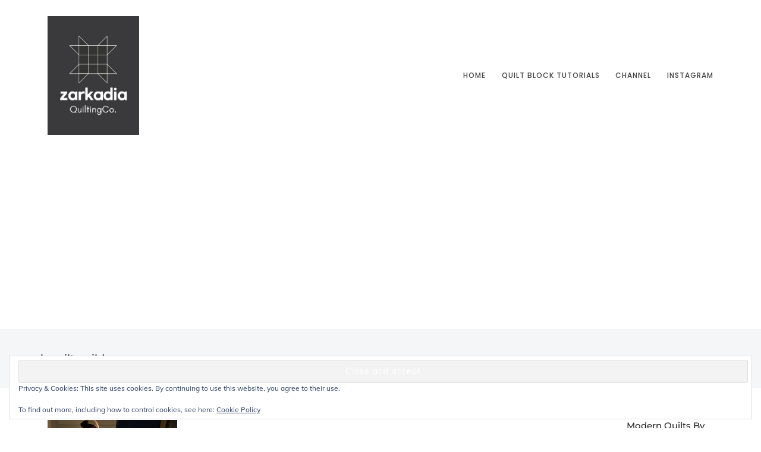

--- FILE ---
content_type: text/html; charset=UTF-8
request_url: https://zarkadia.com/tag/greek-quilt-guild/
body_size: 18071
content:
<!DOCTYPE html>
<html lang="en-US">
    <head>
        <meta charset="UTF-8">
        <meta name="viewport" content="width=device-width, initial-scale=1">
        <meta http-equiv="X-UA-Compatible" content="ie=edge">
        <title>Greek quilt guild &#8211; Zarkadia Quilting Co.</title>
<meta name='robots' content='max-image-preview:large' />
<script>window._wca = window._wca || [];</script>
<link rel='dns-prefetch' href='//stats.wp.com' />
<link rel='dns-prefetch' href='//secure.gravatar.com' />
<link rel='dns-prefetch' href='//www.googletagmanager.com' />
<link rel='dns-prefetch' href='//fonts.googleapis.com' />
<link rel='dns-prefetch' href='//v0.wordpress.com' />
<link rel='dns-prefetch' href='//widgets.wp.com' />
<link rel='dns-prefetch' href='//s0.wp.com' />
<link rel='dns-prefetch' href='//0.gravatar.com' />
<link rel='dns-prefetch' href='//1.gravatar.com' />
<link rel='dns-prefetch' href='//2.gravatar.com' />
<link rel='dns-prefetch' href='//jetpack.wordpress.com' />
<link rel='dns-prefetch' href='//public-api.wordpress.com' />
<link rel='dns-prefetch' href='//pagead2.googlesyndication.com' />
<link rel='preconnect' href='//i0.wp.com' />
<link rel='preconnect' href='//c0.wp.com' />
<link href='https://fonts.gstatic.com' crossorigin rel='preconnect' />
<link rel="alternate" type="application/rss+xml" title="Zarkadia Quilting Co. &raquo; Feed" href="https://zarkadia.com/feed/" />
<link rel="alternate" type="application/rss+xml" title="Zarkadia Quilting Co. &raquo; Comments Feed" href="https://zarkadia.com/comments/feed/" />
<link rel="alternate" type="application/rss+xml" title="Zarkadia Quilting Co. &raquo; Greek quilt guild Tag Feed" href="https://zarkadia.com/tag/greek-quilt-guild/feed/" />
<style id='wp-img-auto-sizes-contain-inline-css' type='text/css'>
img:is([sizes=auto i],[sizes^="auto," i]){contain-intrinsic-size:3000px 1500px}
/*# sourceURL=wp-img-auto-sizes-contain-inline-css */
</style>
<style id='wp-emoji-styles-inline-css' type='text/css'>

	img.wp-smiley, img.emoji {
		display: inline !important;
		border: none !important;
		box-shadow: none !important;
		height: 1em !important;
		width: 1em !important;
		margin: 0 0.07em !important;
		vertical-align: -0.1em !important;
		background: none !important;
		padding: 0 !important;
	}
/*# sourceURL=wp-emoji-styles-inline-css */
</style>
<link rel='stylesheet' id='wp-block-library-css' href='https://c0.wp.com/c/6.9/wp-includes/css/dist/block-library/style.min.css' type='text/css' media='all' />
<style id='wp-block-heading-inline-css' type='text/css'>
h1:where(.wp-block-heading).has-background,h2:where(.wp-block-heading).has-background,h3:where(.wp-block-heading).has-background,h4:where(.wp-block-heading).has-background,h5:where(.wp-block-heading).has-background,h6:where(.wp-block-heading).has-background{padding:1.25em 2.375em}h1.has-text-align-left[style*=writing-mode]:where([style*=vertical-lr]),h1.has-text-align-right[style*=writing-mode]:where([style*=vertical-rl]),h2.has-text-align-left[style*=writing-mode]:where([style*=vertical-lr]),h2.has-text-align-right[style*=writing-mode]:where([style*=vertical-rl]),h3.has-text-align-left[style*=writing-mode]:where([style*=vertical-lr]),h3.has-text-align-right[style*=writing-mode]:where([style*=vertical-rl]),h4.has-text-align-left[style*=writing-mode]:where([style*=vertical-lr]),h4.has-text-align-right[style*=writing-mode]:where([style*=vertical-rl]),h5.has-text-align-left[style*=writing-mode]:where([style*=vertical-lr]),h5.has-text-align-right[style*=writing-mode]:where([style*=vertical-rl]),h6.has-text-align-left[style*=writing-mode]:where([style*=vertical-lr]),h6.has-text-align-right[style*=writing-mode]:where([style*=vertical-rl]){rotate:180deg}
/*# sourceURL=https://c0.wp.com/c/6.9/wp-includes/blocks/heading/style.min.css */
</style>
<style id='wp-block-media-text-inline-css' type='text/css'>
.wp-block-media-text{box-sizing:border-box;
  /*!rtl:begin:ignore*/direction:ltr;
  /*!rtl:end:ignore*/display:grid;grid-template-columns:50% 1fr;grid-template-rows:auto}.wp-block-media-text.has-media-on-the-right{grid-template-columns:1fr 50%}.wp-block-media-text.is-vertically-aligned-top>.wp-block-media-text__content,.wp-block-media-text.is-vertically-aligned-top>.wp-block-media-text__media{align-self:start}.wp-block-media-text.is-vertically-aligned-center>.wp-block-media-text__content,.wp-block-media-text.is-vertically-aligned-center>.wp-block-media-text__media,.wp-block-media-text>.wp-block-media-text__content,.wp-block-media-text>.wp-block-media-text__media{align-self:center}.wp-block-media-text.is-vertically-aligned-bottom>.wp-block-media-text__content,.wp-block-media-text.is-vertically-aligned-bottom>.wp-block-media-text__media{align-self:end}.wp-block-media-text>.wp-block-media-text__media{
  /*!rtl:begin:ignore*/grid-column:1;grid-row:1;
  /*!rtl:end:ignore*/margin:0}.wp-block-media-text>.wp-block-media-text__content{direction:ltr;
  /*!rtl:begin:ignore*/grid-column:2;grid-row:1;
  /*!rtl:end:ignore*/padding:0 8%;word-break:break-word}.wp-block-media-text.has-media-on-the-right>.wp-block-media-text__media{
  /*!rtl:begin:ignore*/grid-column:2;grid-row:1
  /*!rtl:end:ignore*/}.wp-block-media-text.has-media-on-the-right>.wp-block-media-text__content{
  /*!rtl:begin:ignore*/grid-column:1;grid-row:1
  /*!rtl:end:ignore*/}.wp-block-media-text__media a{display:block}.wp-block-media-text__media img,.wp-block-media-text__media video{height:auto;max-width:unset;vertical-align:middle;width:100%}.wp-block-media-text.is-image-fill>.wp-block-media-text__media{background-size:cover;height:100%;min-height:250px}.wp-block-media-text.is-image-fill>.wp-block-media-text__media>a{display:block;height:100%}.wp-block-media-text.is-image-fill>.wp-block-media-text__media img{height:1px;margin:-1px;overflow:hidden;padding:0;position:absolute;width:1px;clip:rect(0,0,0,0);border:0}.wp-block-media-text.is-image-fill-element>.wp-block-media-text__media{height:100%;min-height:250px}.wp-block-media-text.is-image-fill-element>.wp-block-media-text__media>a{display:block;height:100%}.wp-block-media-text.is-image-fill-element>.wp-block-media-text__media img{height:100%;object-fit:cover;width:100%}@media (max-width:600px){.wp-block-media-text.is-stacked-on-mobile{grid-template-columns:100%!important}.wp-block-media-text.is-stacked-on-mobile>.wp-block-media-text__media{grid-column:1;grid-row:1}.wp-block-media-text.is-stacked-on-mobile>.wp-block-media-text__content{grid-column:1;grid-row:2}}
/*# sourceURL=https://c0.wp.com/c/6.9/wp-includes/blocks/media-text/style.min.css */
</style>
<style id='wp-block-embed-inline-css' type='text/css'>
.wp-block-embed.alignleft,.wp-block-embed.alignright,.wp-block[data-align=left]>[data-type="core/embed"],.wp-block[data-align=right]>[data-type="core/embed"]{max-width:360px;width:100%}.wp-block-embed.alignleft .wp-block-embed__wrapper,.wp-block-embed.alignright .wp-block-embed__wrapper,.wp-block[data-align=left]>[data-type="core/embed"] .wp-block-embed__wrapper,.wp-block[data-align=right]>[data-type="core/embed"] .wp-block-embed__wrapper{min-width:280px}.wp-block-cover .wp-block-embed{min-height:240px;min-width:320px}.wp-block-embed{overflow-wrap:break-word}.wp-block-embed :where(figcaption){margin-bottom:1em;margin-top:.5em}.wp-block-embed iframe{max-width:100%}.wp-block-embed__wrapper{position:relative}.wp-embed-responsive .wp-has-aspect-ratio .wp-block-embed__wrapper:before{content:"";display:block;padding-top:50%}.wp-embed-responsive .wp-has-aspect-ratio iframe{bottom:0;height:100%;left:0;position:absolute;right:0;top:0;width:100%}.wp-embed-responsive .wp-embed-aspect-21-9 .wp-block-embed__wrapper:before{padding-top:42.85%}.wp-embed-responsive .wp-embed-aspect-18-9 .wp-block-embed__wrapper:before{padding-top:50%}.wp-embed-responsive .wp-embed-aspect-16-9 .wp-block-embed__wrapper:before{padding-top:56.25%}.wp-embed-responsive .wp-embed-aspect-4-3 .wp-block-embed__wrapper:before{padding-top:75%}.wp-embed-responsive .wp-embed-aspect-1-1 .wp-block-embed__wrapper:before{padding-top:100%}.wp-embed-responsive .wp-embed-aspect-9-16 .wp-block-embed__wrapper:before{padding-top:177.77%}.wp-embed-responsive .wp-embed-aspect-1-2 .wp-block-embed__wrapper:before{padding-top:200%}
/*# sourceURL=https://c0.wp.com/c/6.9/wp-includes/blocks/embed/style.min.css */
</style>
<style id='wp-block-paragraph-inline-css' type='text/css'>
.is-small-text{font-size:.875em}.is-regular-text{font-size:1em}.is-large-text{font-size:2.25em}.is-larger-text{font-size:3em}.has-drop-cap:not(:focus):first-letter{float:left;font-size:8.4em;font-style:normal;font-weight:100;line-height:.68;margin:.05em .1em 0 0;text-transform:uppercase}body.rtl .has-drop-cap:not(:focus):first-letter{float:none;margin-left:.1em}p.has-drop-cap.has-background{overflow:hidden}:root :where(p.has-background){padding:1.25em 2.375em}:where(p.has-text-color:not(.has-link-color)) a{color:inherit}p.has-text-align-left[style*="writing-mode:vertical-lr"],p.has-text-align-right[style*="writing-mode:vertical-rl"]{rotate:180deg}
/*# sourceURL=https://c0.wp.com/c/6.9/wp-includes/blocks/paragraph/style.min.css */
</style>
<style id='global-styles-inline-css' type='text/css'>
:root{--wp--preset--aspect-ratio--square: 1;--wp--preset--aspect-ratio--4-3: 4/3;--wp--preset--aspect-ratio--3-4: 3/4;--wp--preset--aspect-ratio--3-2: 3/2;--wp--preset--aspect-ratio--2-3: 2/3;--wp--preset--aspect-ratio--16-9: 16/9;--wp--preset--aspect-ratio--9-16: 9/16;--wp--preset--color--black: #000000;--wp--preset--color--cyan-bluish-gray: #abb8c3;--wp--preset--color--white: #ffffff;--wp--preset--color--pale-pink: #f78da7;--wp--preset--color--vivid-red: #cf2e2e;--wp--preset--color--luminous-vivid-orange: #ff6900;--wp--preset--color--luminous-vivid-amber: #fcb900;--wp--preset--color--light-green-cyan: #7bdcb5;--wp--preset--color--vivid-green-cyan: #00d084;--wp--preset--color--pale-cyan-blue: #8ed1fc;--wp--preset--color--vivid-cyan-blue: #0693e3;--wp--preset--color--vivid-purple: #9b51e0;--wp--preset--gradient--vivid-cyan-blue-to-vivid-purple: linear-gradient(135deg,rgb(6,147,227) 0%,rgb(155,81,224) 100%);--wp--preset--gradient--light-green-cyan-to-vivid-green-cyan: linear-gradient(135deg,rgb(122,220,180) 0%,rgb(0,208,130) 100%);--wp--preset--gradient--luminous-vivid-amber-to-luminous-vivid-orange: linear-gradient(135deg,rgb(252,185,0) 0%,rgb(255,105,0) 100%);--wp--preset--gradient--luminous-vivid-orange-to-vivid-red: linear-gradient(135deg,rgb(255,105,0) 0%,rgb(207,46,46) 100%);--wp--preset--gradient--very-light-gray-to-cyan-bluish-gray: linear-gradient(135deg,rgb(238,238,238) 0%,rgb(169,184,195) 100%);--wp--preset--gradient--cool-to-warm-spectrum: linear-gradient(135deg,rgb(74,234,220) 0%,rgb(151,120,209) 20%,rgb(207,42,186) 40%,rgb(238,44,130) 60%,rgb(251,105,98) 80%,rgb(254,248,76) 100%);--wp--preset--gradient--blush-light-purple: linear-gradient(135deg,rgb(255,206,236) 0%,rgb(152,150,240) 100%);--wp--preset--gradient--blush-bordeaux: linear-gradient(135deg,rgb(254,205,165) 0%,rgb(254,45,45) 50%,rgb(107,0,62) 100%);--wp--preset--gradient--luminous-dusk: linear-gradient(135deg,rgb(255,203,112) 0%,rgb(199,81,192) 50%,rgb(65,88,208) 100%);--wp--preset--gradient--pale-ocean: linear-gradient(135deg,rgb(255,245,203) 0%,rgb(182,227,212) 50%,rgb(51,167,181) 100%);--wp--preset--gradient--electric-grass: linear-gradient(135deg,rgb(202,248,128) 0%,rgb(113,206,126) 100%);--wp--preset--gradient--midnight: linear-gradient(135deg,rgb(2,3,129) 0%,rgb(40,116,252) 100%);--wp--preset--font-size--small: 13px;--wp--preset--font-size--medium: 20px;--wp--preset--font-size--large: 36px;--wp--preset--font-size--x-large: 42px;--wp--preset--spacing--20: 0.44rem;--wp--preset--spacing--30: 0.67rem;--wp--preset--spacing--40: 1rem;--wp--preset--spacing--50: 1.5rem;--wp--preset--spacing--60: 2.25rem;--wp--preset--spacing--70: 3.38rem;--wp--preset--spacing--80: 5.06rem;--wp--preset--shadow--natural: 6px 6px 9px rgba(0, 0, 0, 0.2);--wp--preset--shadow--deep: 12px 12px 50px rgba(0, 0, 0, 0.4);--wp--preset--shadow--sharp: 6px 6px 0px rgba(0, 0, 0, 0.2);--wp--preset--shadow--outlined: 6px 6px 0px -3px rgb(255, 255, 255), 6px 6px rgb(0, 0, 0);--wp--preset--shadow--crisp: 6px 6px 0px rgb(0, 0, 0);}:where(.is-layout-flex){gap: 0.5em;}:where(.is-layout-grid){gap: 0.5em;}body .is-layout-flex{display: flex;}.is-layout-flex{flex-wrap: wrap;align-items: center;}.is-layout-flex > :is(*, div){margin: 0;}body .is-layout-grid{display: grid;}.is-layout-grid > :is(*, div){margin: 0;}:where(.wp-block-columns.is-layout-flex){gap: 2em;}:where(.wp-block-columns.is-layout-grid){gap: 2em;}:where(.wp-block-post-template.is-layout-flex){gap: 1.25em;}:where(.wp-block-post-template.is-layout-grid){gap: 1.25em;}.has-black-color{color: var(--wp--preset--color--black) !important;}.has-cyan-bluish-gray-color{color: var(--wp--preset--color--cyan-bluish-gray) !important;}.has-white-color{color: var(--wp--preset--color--white) !important;}.has-pale-pink-color{color: var(--wp--preset--color--pale-pink) !important;}.has-vivid-red-color{color: var(--wp--preset--color--vivid-red) !important;}.has-luminous-vivid-orange-color{color: var(--wp--preset--color--luminous-vivid-orange) !important;}.has-luminous-vivid-amber-color{color: var(--wp--preset--color--luminous-vivid-amber) !important;}.has-light-green-cyan-color{color: var(--wp--preset--color--light-green-cyan) !important;}.has-vivid-green-cyan-color{color: var(--wp--preset--color--vivid-green-cyan) !important;}.has-pale-cyan-blue-color{color: var(--wp--preset--color--pale-cyan-blue) !important;}.has-vivid-cyan-blue-color{color: var(--wp--preset--color--vivid-cyan-blue) !important;}.has-vivid-purple-color{color: var(--wp--preset--color--vivid-purple) !important;}.has-black-background-color{background-color: var(--wp--preset--color--black) !important;}.has-cyan-bluish-gray-background-color{background-color: var(--wp--preset--color--cyan-bluish-gray) !important;}.has-white-background-color{background-color: var(--wp--preset--color--white) !important;}.has-pale-pink-background-color{background-color: var(--wp--preset--color--pale-pink) !important;}.has-vivid-red-background-color{background-color: var(--wp--preset--color--vivid-red) !important;}.has-luminous-vivid-orange-background-color{background-color: var(--wp--preset--color--luminous-vivid-orange) !important;}.has-luminous-vivid-amber-background-color{background-color: var(--wp--preset--color--luminous-vivid-amber) !important;}.has-light-green-cyan-background-color{background-color: var(--wp--preset--color--light-green-cyan) !important;}.has-vivid-green-cyan-background-color{background-color: var(--wp--preset--color--vivid-green-cyan) !important;}.has-pale-cyan-blue-background-color{background-color: var(--wp--preset--color--pale-cyan-blue) !important;}.has-vivid-cyan-blue-background-color{background-color: var(--wp--preset--color--vivid-cyan-blue) !important;}.has-vivid-purple-background-color{background-color: var(--wp--preset--color--vivid-purple) !important;}.has-black-border-color{border-color: var(--wp--preset--color--black) !important;}.has-cyan-bluish-gray-border-color{border-color: var(--wp--preset--color--cyan-bluish-gray) !important;}.has-white-border-color{border-color: var(--wp--preset--color--white) !important;}.has-pale-pink-border-color{border-color: var(--wp--preset--color--pale-pink) !important;}.has-vivid-red-border-color{border-color: var(--wp--preset--color--vivid-red) !important;}.has-luminous-vivid-orange-border-color{border-color: var(--wp--preset--color--luminous-vivid-orange) !important;}.has-luminous-vivid-amber-border-color{border-color: var(--wp--preset--color--luminous-vivid-amber) !important;}.has-light-green-cyan-border-color{border-color: var(--wp--preset--color--light-green-cyan) !important;}.has-vivid-green-cyan-border-color{border-color: var(--wp--preset--color--vivid-green-cyan) !important;}.has-pale-cyan-blue-border-color{border-color: var(--wp--preset--color--pale-cyan-blue) !important;}.has-vivid-cyan-blue-border-color{border-color: var(--wp--preset--color--vivid-cyan-blue) !important;}.has-vivid-purple-border-color{border-color: var(--wp--preset--color--vivid-purple) !important;}.has-vivid-cyan-blue-to-vivid-purple-gradient-background{background: var(--wp--preset--gradient--vivid-cyan-blue-to-vivid-purple) !important;}.has-light-green-cyan-to-vivid-green-cyan-gradient-background{background: var(--wp--preset--gradient--light-green-cyan-to-vivid-green-cyan) !important;}.has-luminous-vivid-amber-to-luminous-vivid-orange-gradient-background{background: var(--wp--preset--gradient--luminous-vivid-amber-to-luminous-vivid-orange) !important;}.has-luminous-vivid-orange-to-vivid-red-gradient-background{background: var(--wp--preset--gradient--luminous-vivid-orange-to-vivid-red) !important;}.has-very-light-gray-to-cyan-bluish-gray-gradient-background{background: var(--wp--preset--gradient--very-light-gray-to-cyan-bluish-gray) !important;}.has-cool-to-warm-spectrum-gradient-background{background: var(--wp--preset--gradient--cool-to-warm-spectrum) !important;}.has-blush-light-purple-gradient-background{background: var(--wp--preset--gradient--blush-light-purple) !important;}.has-blush-bordeaux-gradient-background{background: var(--wp--preset--gradient--blush-bordeaux) !important;}.has-luminous-dusk-gradient-background{background: var(--wp--preset--gradient--luminous-dusk) !important;}.has-pale-ocean-gradient-background{background: var(--wp--preset--gradient--pale-ocean) !important;}.has-electric-grass-gradient-background{background: var(--wp--preset--gradient--electric-grass) !important;}.has-midnight-gradient-background{background: var(--wp--preset--gradient--midnight) !important;}.has-small-font-size{font-size: var(--wp--preset--font-size--small) !important;}.has-medium-font-size{font-size: var(--wp--preset--font-size--medium) !important;}.has-large-font-size{font-size: var(--wp--preset--font-size--large) !important;}.has-x-large-font-size{font-size: var(--wp--preset--font-size--x-large) !important;}
/*# sourceURL=global-styles-inline-css */
</style>

<style id='classic-theme-styles-inline-css' type='text/css'>
/*! This file is auto-generated */
.wp-block-button__link{color:#fff;background-color:#32373c;border-radius:9999px;box-shadow:none;text-decoration:none;padding:calc(.667em + 2px) calc(1.333em + 2px);font-size:1.125em}.wp-block-file__button{background:#32373c;color:#fff;text-decoration:none}
/*# sourceURL=/wp-includes/css/classic-themes.min.css */
</style>
<link rel='stylesheet' id='woocommerce-layout-css' href='https://c0.wp.com/p/woocommerce/10.4.2/assets/css/woocommerce-layout.css' type='text/css' media='all' />
<style id='woocommerce-layout-inline-css' type='text/css'>

	.infinite-scroll .woocommerce-pagination {
		display: none;
	}
/*# sourceURL=woocommerce-layout-inline-css */
</style>
<link rel='stylesheet' id='woocommerce-smallscreen-css' href='https://c0.wp.com/p/woocommerce/10.4.2/assets/css/woocommerce-smallscreen.css' type='text/css' media='only screen and (max-width: 768px)' />
<link rel='stylesheet' id='woocommerce-general-css' href='https://c0.wp.com/p/woocommerce/10.4.2/assets/css/woocommerce.css' type='text/css' media='all' />
<style id='woocommerce-inline-inline-css' type='text/css'>
.woocommerce form .form-row .required { visibility: visible; }
/*# sourceURL=woocommerce-inline-inline-css */
</style>
<link rel='stylesheet' id='mc4wp-form-themes-css' href='https://zarkadia.com/wp-content/plugins/mailchimp-for-wp/assets/css/form-themes.css?ver=4.10.9' type='text/css' media='all' />
<link rel='stylesheet' id='neuron-style-css' href='https://zarkadia.com/wp-content/plugins/neuron-core-arkhitekton//assets/styles/style.css?ver=1.2.8' type='text/css' media='all' />
<link rel='stylesheet' id='jetpack_likes-css' href='https://c0.wp.com/p/jetpack/15.3.1/modules/likes/style.css' type='text/css' media='all' />
<link rel='stylesheet' id='arkhitekton-main-style-css' href='https://zarkadia.com/wp-content/themes/arkhitekton/assets/styles/arkhitekton.css?ver=1.3.7' type='text/css' media='all' />
<link rel='stylesheet' id='magnific-popup-css' href='https://zarkadia.com/wp-content/themes/arkhitekton/assets/styles/magnific-popup.css?ver=1.3.7' type='text/css' media='all' />
<link rel='stylesheet' id='owl-carousel-css' href='https://zarkadia.com/wp-content/themes/arkhitekton/assets/styles/owl.carousel.min.css?ver=1.3.7' type='text/css' media='all' />
<link rel='stylesheet' id='perfect-scrollbar-css' href='https://zarkadia.com/wp-content/themes/arkhitekton/assets/styles/perfect-scrollbar.css?ver=1.3.7' type='text/css' media='all' />
<link rel='stylesheet' id='arkhitekton-wp-style-css' href='https://zarkadia.com/wp-content/themes/arkhitekton/style.css?ver=6.9' type='text/css' media='all' />
<style id='arkhitekton-wp-style-inline-css' type='text/css'>
a:not(button),a:not(button):hover,a:not(button).active,.l-primary-footer .l-primary-footer__copyright .l-primary-footer__copyright__space .l-primary-footer__copyright__social-media ul li a:hover,.m-filters ul li a:hover,.widget ul li a,.m-social-media ul li a:hover,.l-primary-footer--dark-skin .widget.widget_calendar table td a,.l-primary-footer--dark-skin .widget.widget_calendar table th a,.woocommerce .woocommerce-shipping-calculator a,.woocommerce-account .woocommerce .woocommerce-MyAccount-navigation ul li a:hover{ color: #dc7332 } ul.menu.m-header-default-menu li.menu-item > a{ color: #404041!important }
/*# sourceURL=arkhitekton-wp-style-inline-css */
</style>
<link rel='stylesheet' id='arkhitekton-fonts-css' href='//fonts.googleapis.com/css?family=Poppins%3A300%2C400%2C400i%2C500%2C600&#038;ver=1.3.7' type='text/css' media='all' />
<script type="text/javascript" src="https://c0.wp.com/c/6.9/wp-includes/js/jquery/jquery.min.js" id="jquery-core-js"></script>
<script type="text/javascript" src="https://c0.wp.com/c/6.9/wp-includes/js/jquery/jquery-migrate.min.js" id="jquery-migrate-js"></script>
<script type="text/javascript" src="https://c0.wp.com/p/woocommerce/10.4.2/assets/js/jquery-blockui/jquery.blockUI.min.js" id="wc-jquery-blockui-js" defer="defer" data-wp-strategy="defer"></script>
<script type="text/javascript" id="wc-add-to-cart-js-extra">
/* <![CDATA[ */
var wc_add_to_cart_params = {"ajax_url":"/wp-admin/admin-ajax.php","wc_ajax_url":"/?wc-ajax=%%endpoint%%","i18n_view_cart":"View cart","cart_url":"https://zarkadia.com/cart/","is_cart":"","cart_redirect_after_add":"no"};
//# sourceURL=wc-add-to-cart-js-extra
/* ]]> */
</script>
<script type="text/javascript" src="https://c0.wp.com/p/woocommerce/10.4.2/assets/js/frontend/add-to-cart.min.js" id="wc-add-to-cart-js" defer="defer" data-wp-strategy="defer"></script>
<script type="text/javascript" src="https://c0.wp.com/p/woocommerce/10.4.2/assets/js/js-cookie/js.cookie.min.js" id="wc-js-cookie-js" defer="defer" data-wp-strategy="defer"></script>
<script type="text/javascript" id="woocommerce-js-extra">
/* <![CDATA[ */
var woocommerce_params = {"ajax_url":"/wp-admin/admin-ajax.php","wc_ajax_url":"/?wc-ajax=%%endpoint%%","i18n_password_show":"Show password","i18n_password_hide":"Hide password"};
//# sourceURL=woocommerce-js-extra
/* ]]> */
</script>
<script type="text/javascript" src="https://c0.wp.com/p/woocommerce/10.4.2/assets/js/frontend/woocommerce.min.js" id="woocommerce-js" defer="defer" data-wp-strategy="defer"></script>
<script type="text/javascript" src="https://stats.wp.com/s-202603.js" id="woocommerce-analytics-js" defer="defer" data-wp-strategy="defer"></script>

<!-- Google tag (gtag.js) snippet added by Site Kit -->
<!-- Google Analytics snippet added by Site Kit -->
<script type="text/javascript" src="https://www.googletagmanager.com/gtag/js?id=G-T5WK6QC5JG" id="google_gtagjs-js" async></script>
<script type="text/javascript" id="google_gtagjs-js-after">
/* <![CDATA[ */
window.dataLayer = window.dataLayer || [];function gtag(){dataLayer.push(arguments);}
gtag("set","linker",{"domains":["zarkadia.com"]});
gtag("js", new Date());
gtag("set", "developer_id.dZTNiMT", true);
gtag("config", "G-T5WK6QC5JG");
//# sourceURL=google_gtagjs-js-after
/* ]]> */
</script>
<link rel="https://api.w.org/" href="https://zarkadia.com/wp-json/" /><link rel="alternate" title="JSON" type="application/json" href="https://zarkadia.com/wp-json/wp/v2/tags/801" /><link rel="EditURI" type="application/rsd+xml" title="RSD" href="https://zarkadia.com/xmlrpc.php?rsd" />
<meta name="generator" content="WordPress 6.9" />
<meta name="generator" content="WooCommerce 10.4.2" />
<meta name="generator" content="Site Kit by Google 1.168.0" />	<style>img#wpstats{display:none}</style>
			<noscript><style>.woocommerce-product-gallery{ opacity: 1 !important; }</style></noscript>
	
<!-- Google AdSense meta tags added by Site Kit -->
<meta name="google-adsense-platform-account" content="ca-host-pub-2644536267352236">
<meta name="google-adsense-platform-domain" content="sitekit.withgoogle.com">
<!-- End Google AdSense meta tags added by Site Kit -->
<meta name="generator" content="Elementor 3.33.2; features: additional_custom_breakpoints; settings: css_print_method-external, google_font-enabled, font_display-auto">
			<style>
				.e-con.e-parent:nth-of-type(n+4):not(.e-lazyloaded):not(.e-no-lazyload),
				.e-con.e-parent:nth-of-type(n+4):not(.e-lazyloaded):not(.e-no-lazyload) * {
					background-image: none !important;
				}
				@media screen and (max-height: 1024px) {
					.e-con.e-parent:nth-of-type(n+3):not(.e-lazyloaded):not(.e-no-lazyload),
					.e-con.e-parent:nth-of-type(n+3):not(.e-lazyloaded):not(.e-no-lazyload) * {
						background-image: none !important;
					}
				}
				@media screen and (max-height: 640px) {
					.e-con.e-parent:nth-of-type(n+2):not(.e-lazyloaded):not(.e-no-lazyload),
					.e-con.e-parent:nth-of-type(n+2):not(.e-lazyloaded):not(.e-no-lazyload) * {
						background-image: none !important;
					}
				}
			</style>
			
<!-- Google AdSense snippet added by Site Kit -->
<script type="text/javascript" async="async" src="https://pagead2.googlesyndication.com/pagead/js/adsbygoogle.js?client=ca-pub-2655129066995242&amp;host=ca-host-pub-2644536267352236" crossorigin="anonymous"></script>

<!-- End Google AdSense snippet added by Site Kit -->

<!-- Jetpack Open Graph Tags -->
<meta property="og:type" content="website" />
<meta property="og:title" content="Greek quilt guild &#8211; Zarkadia Quilting Co." />
<meta property="og:url" content="https://zarkadia.com/tag/greek-quilt-guild/" />
<meta property="og:site_name" content="Zarkadia Quilting Co." />
<meta property="og:image" content="https://i0.wp.com/zarkadia.com/wp-content/uploads/2019/03/Logo-01.png?fit=2083%2C2708&#038;ssl=1" />
<meta property="og:image:width" content="2083" />
<meta property="og:image:height" content="2708" />
<meta property="og:image:alt" content="" />
<meta property="og:locale" content="en_US" />
<meta name="twitter:site" content="@zarkadia1" />

<!-- End Jetpack Open Graph Tags -->
<link rel="icon" href="https://i0.wp.com/zarkadia.com/wp-content/uploads/2016/01/cropped-Favaton01-2.png?fit=32%2C32&#038;ssl=1" sizes="32x32" />
<link rel="icon" href="https://i0.wp.com/zarkadia.com/wp-content/uploads/2016/01/cropped-Favaton01-2.png?fit=192%2C192&#038;ssl=1" sizes="192x192" />
<link rel="apple-touch-icon" href="https://i0.wp.com/zarkadia.com/wp-content/uploads/2016/01/cropped-Favaton01-2.png?fit=180%2C180&#038;ssl=1" />
<meta name="msapplication-TileImage" content="https://i0.wp.com/zarkadia.com/wp-content/uploads/2016/01/cropped-Favaton01-2.png?fit=270%2C270&#038;ssl=1" />
		<style type="text/css" id="wp-custom-css">
			h5,
h6,
h3,
h1,
h2, 
h4 {
  font-weight: 400;
  letter-spacing: 0em;
}
entry-title,
.entry-title a,
.entry-title a:visited {
	font-weight: 400
	letter-spacing: 0em;
}
}
		</style>
		<style id="kirki-inline-styles">h1, .h1, h2, .h2, h3, .h3, h4, .h4, h5, .h5, h6, .h6, b, strong, .m-nav-menu--horizontal ul.menu li.menu-item > a, .o-hero .o-hero__content .o-hero__content__title, input[type=submit], button, .button, .a-button, .o-breadcrumb .o-breadcrumb__list .o-breadcrumb__list__item, .o-comments .o-comments__area .o-comment .o-comment__details .o-comment__author-meta .comment-reply-link, .o-mini-cart .o-mini-cart__holder .o-mini-cart__holder__cart-list .o-mini-cart__holder__cart-list__item .o-mini-cart__holder__cart-list__item__meta .title, .o-mini-cart .o-mini-cart__total-holder .o-mini-cart__total-holder__total .price .amount, .tagcloud a, .woocommerce .o-product .m-product-summary .product_meta > span, .woocommerce .o-product .woocommerce-tabs ul.tabs li a, .woocommerce .o-product .woocommerce-tabs .woocommerce-Tabs-panel.woocommerce-Tabs-panel--additional_information table tr th, .a-woo-badge, .woocommerce .o-product .m-product-summary table.variations tr td label, .t-404 .o-hero .o-hero__content .o-hero__content__title h1{font-family:Montserrat, Helvetica, Arial, sans-serif;}body, input, textarea, select, code, .woocommerce .o-product .m-product-summary .product_meta > span span, .woocommerce .o-product .m-product-summary .product_meta > span a{font-family:Muli, Helvetica, Arial, sans-serif;}ul.menu.m-header-default-menu li.menu-item a{font-family:Poppins, Helvetica, Arial, sans-serif;}.l-primary-header.l-primary-header--responsive .l-primary-header--responsive__nav nav ul.menu li.menu-item a{text-transform:uppercase;}h1, .h1{text-transform:lowercase;}h2, .h2, .m-site-search .m-site-search__content .m-site-search__content__inner .m-site-search__form input[type=search], .woocommerce .o-product .m-product-summary .price, .o-hero .o-hero__content .o-hero__content__title{text-transform:lowercase;}h3, .h3, .a-logo.a-logo--text a, .woocommerce-account .woocommerce #customer_login h2{text-transform:lowercase;}h4, .h4, .woocommerce .wc-bacs-bank-details-account-name, .woocommerce .o-product .woocommerce-tabs .woocommerce-Tabs-panel h2{text-transform:lowercase;}h5, .h5, .woocommerce .wc-bacs-bank-details-heading, .woocommerce .o-product .m-product-summary table.group_table tr td.woocommerce-grouped-product-list-item__price .amount, .woocommerce .o-product .woocommerce-tabs .woocommerce-Tabs-panel .woocommerce-Reviews #comments .commentlist .comment .comment_container .comment-text .meta .woocommerce-review__author, .o-hero .o-hero__content .o-hero__content__subtitle, .l-portfolio-wrapper .l-portfolio-wrapper__items-holder.l-portfolio-wrapper__items-holder--meta-outside .o-portfolio-item .o-portfolio-item__content .a-seperator ul li a, .woocommerce .cart-collaterals .cart_totals h2, .woocommerce-checkout .woocommerce-billing-fields h2, .woocommerce-checkout .woocommerce-shipping-fields .ship-to-different-address, .woocommerce-checkout #order_review_heading, .woocommerce-account .addresses .title h3, .woocommerce .woocommerce-order-details .woocommerce-order-details__title, .woocommerce .woocommerce-customer-details .woocommerce-columns .woocommerce-column__title, .woocommerce .woocommerce-order-downloads .woocommerce-order-downloads__title, .woocommerce table tfoot tr:last-child th, .woocommerce table tfoot tr:last-child td{text-transform:lowercase;}h6, .h6, legend, .m-progress-bar .m-progress-bar__label, .woocommerce .o-product .m-product-summary .product_meta > span, .woocommerce .o-product .woocommerce-tabs .woocommerce-Tabs-panel.woocommerce-Tabs-panel--additional_information table tr th, .l-portfolio-wrapper .l-portfolio-wrapper__items-holder.l-portfolio-wrapper__items-holder--meta-outside .o-portfolio-item .o-portfolio-item__content .a-seperator ul li a, .woocommerce ul.order_details li, .woocommerce ul.order_details li strong, .o-mini-cart__total-holder .o-mini-cart__total-holder__total .price .amount, .a-woo-badge, .o-mini-cart__holder .o-mini-cart__holder__cart-list .o-mini-cart__holder__cart-list__item .o-mini-cart__holder__cart-list__item__meta .title a, .o-mini-cart .o-mini-cart__holder .o-mini-cart__holder__cart-list .o-mini-cart__holder__cart-list__item .o-mini-cart__holder__cart-list__item__meta .quantity, .o-comments .o-comments__area .o-comment .o-comment__details .o-comment__date, .o-comments .o-comments__area .o-comment .o-comment__details .o-comment__author-meta .comment-reply-link{text-transform:lowercase;}body, .wp-caption p.wp-caption-text, .select2 .selection .select2-selection .select2-selection__rendered, .m-progress-bar .m-progress-bar__label span, table td, table th, .woocommerce .o-product .m-product-summary .product_meta > span a, .l-primary-footer .l-primary-footer__copyright .l-primary-footer__copyright__space .l-primary-footer__copyright__text > *{font-size:15px;}.p-blog-single .p-blog-single__wrapper .o-blog-post .o-blog-post__title{font-size:40;letter-spacing:0px;text-transform:capitalize;}.widget .widgettitle-wrapper .widgettitle{font-size:55;letter-spacing:0px;text-transform:inherit;}.a-button.a-button--regular, button, .button, .woocommerce .button, .woocommerce .o-main-sidebar input[type=submit], .woocommerce .o-main-sidebar button, .woocommerce .o-main-sidebar .button, .woocommerce a.button, .o-mini-cart__total-holder .o-mini-cart__total-holder__buttons .button{text-transform:lowercase!important;}@font-face{font-display:swap;font-family:'Montserrat';font-style:normal;font-weight:500;src:url(https://fonts.gstatic.com/l/font?kit=JTUHjIg1_i6t8kCHKm4532VJOt5-QNFgpCtZ6Ew9&skey=7bc19f711c0de8f&v=v31) format('woff');}@font-face{font-display:swap;font-family:'Muli';font-style:normal;font-weight:400;src:url(https://fonts.gstatic.com/l/font?kit=7Aulp_0qiz-aVz7u3PJLcUMYOFnOkHkz&skey=2b55aa3f2f059b75&v=v34) format('woff');}@font-face{font-display:swap;font-family:'Poppins';font-style:normal;font-weight:400;src:url(https://fonts.gstatic.com/l/font?kit=pxiEyp8kv8JHgFVrFJM&skey=87759fb096548f6d&v=v24) format('woff');}</style>    <link rel='stylesheet' id='wc-blocks-style-css' href='https://c0.wp.com/p/woocommerce/10.4.2/assets/client/blocks/wc-blocks.css' type='text/css' media='all' />
<link rel='stylesheet' id='eu-cookie-law-style-css' href='https://c0.wp.com/p/jetpack/15.3.1/modules/widgets/eu-cookie-law/style.css' type='text/css' media='all' />
<link rel='stylesheet' id='jetpack-top-posts-widget-css' href='https://c0.wp.com/p/jetpack/15.3.1/modules/widgets/top-posts/style.css' type='text/css' media='all' />
</head>
    <body class="archive tag tag-greek-quilt-guild tag-801 wp-custom-logo wp-theme-arkhitekton theme-arkhitekton woocommerce-no-js elementor-default elementor-kit-25442">
        <div class="l-theme-wrapper">
                            <div class="l-primary-header--responsive-wrapper">
                    <header class="l-primary-header l-primary-header--responsive">
                         <div class="container">
    <div class="d-flex align-items-center">
        <div class="a-logo a-logo--image">
    <a href="https://zarkadia.com/" style="width: 154px;height: 200px">
        <img fetchpriority="high" width="2083" height="2708" src="https://i0.wp.com/zarkadia.com/wp-content/uploads/2019/03/Logo-01.png?fit=2083%2C2708&amp;ssl=1" class="a-logo--image__inner a-logo--image__inner--dark" alt="" decoding="async" srcset="https://i0.wp.com/zarkadia.com/wp-content/uploads/2019/03/Logo-01.png?w=2083&amp;ssl=1 2083w, https://i0.wp.com/zarkadia.com/wp-content/uploads/2019/03/Logo-01.png?resize=231%2C300&amp;ssl=1 231w, https://i0.wp.com/zarkadia.com/wp-content/uploads/2019/03/Logo-01.png?resize=788%2C1024&amp;ssl=1 788w, https://i0.wp.com/zarkadia.com/wp-content/uploads/2019/03/Logo-01.png?resize=768%2C998&amp;ssl=1 768w, https://i0.wp.com/zarkadia.com/wp-content/uploads/2019/03/Logo-01.png?resize=1181%2C1536&amp;ssl=1 1181w, https://i0.wp.com/zarkadia.com/wp-content/uploads/2019/03/Logo-01.png?resize=1575%2C2048&amp;ssl=1 1575w, https://i0.wp.com/zarkadia.com/wp-content/uploads/2019/03/Logo-01.png?resize=600%2C780&amp;ssl=1 600w" sizes="(max-width: 2083px) 100vw, 2083px" /><img width="2083" height="2708" src="https://i0.wp.com/zarkadia.com/wp-content/uploads/2019/03/Logo-01.png?fit=2083%2C2708&amp;ssl=1" class="a-logo--image__inner a-logo--image__inner--light" alt="" decoding="async" srcset="https://i0.wp.com/zarkadia.com/wp-content/uploads/2019/03/Logo-01.png?w=2083&amp;ssl=1 2083w, https://i0.wp.com/zarkadia.com/wp-content/uploads/2019/03/Logo-01.png?resize=231%2C300&amp;ssl=1 231w, https://i0.wp.com/zarkadia.com/wp-content/uploads/2019/03/Logo-01.png?resize=788%2C1024&amp;ssl=1 788w, https://i0.wp.com/zarkadia.com/wp-content/uploads/2019/03/Logo-01.png?resize=768%2C998&amp;ssl=1 768w, https://i0.wp.com/zarkadia.com/wp-content/uploads/2019/03/Logo-01.png?resize=1181%2C1536&amp;ssl=1 1181w, https://i0.wp.com/zarkadia.com/wp-content/uploads/2019/03/Logo-01.png?resize=1575%2C2048&amp;ssl=1 1575w, https://i0.wp.com/zarkadia.com/wp-content/uploads/2019/03/Logo-01.png?resize=600%2C780&amp;ssl=1 600w" sizes="(max-width: 2083px) 100vw, 2083px" />    </a>
</div>        <div class="ml-auto d-flex align-items-center">
            <div class="l-primary-header__icons d-flex align-items-center">
                                            </div>
            <a href="#" class="l-primary-header--responsive__icon" id="l-primary-header--responsive__icon">
                <svg style="enable-background:new 0 0 139 139;" width="42px" height="42px" version="1.1" viewBox="0 0 139 139" xml:space="preserve" xmlns="http://www.w3.org/2000/svg" xmlns:xlink="http://www.w3.org/1999/xlink"><line class="st0" x1="26.5" x2="112.5" y1="46.3" y2="46.3"/><line class="st0" id="XMLID_9_" x1="26.5" x2="112.5" y1="92.7" y2="92.7"/><line class="st0" id="XMLID_8_" x1="26.5" x2="112.5" y1="69.5" y2="69.5"/></svg>
            </a>
        </div>
    </div>
     <div class="l-primary-header--responsive__nav">
        <nav class="menu-2021-menu-container"><ul id="menu-2021-menu" class="menu"><li id="menu-item-29297" class="menu-item menu-item-type-post_type menu-item-object-page menu-item-home m-mega-menu--two menu-item-29297"><a href="https://zarkadia.com/">Home</a></li>
<li id="menu-item-29269" class="menu-item menu-item-type-post_type menu-item-object-page m-mega-menu--two menu-item-29269"><a href="https://zarkadia.com/quilt-block-tutorials/">Quilt block tutorials</a></li>
<li id="menu-item-26523" class="menu-item menu-item-type-custom menu-item-object-custom m-mega-menu--two menu-item-26523"><a href="https://www.youtube.com/user/thequiltcodex">Channel</a></li>
<li id="menu-item-26526" class="menu-item menu-item-type-custom menu-item-object-custom m-mega-menu--two menu-item-26526"><a href="https://www.instagram.com/zarkadia/">Instagram</a></li>
</ul></nav>    </div>
</div>                    </header>
                </div>

                <div class="l-primary-header--default-wrapper">
                    <header class="l-primary-header l-primary-header--default">
                        <div class="container">
    <div class="d-flex align-items-stretch l-primary-header__holder">
        <div class="a-logo a-logo--image">
    <a href="https://zarkadia.com/" style="width: 154px;height: 200px">
        <img fetchpriority="high" width="2083" height="2708" src="https://i0.wp.com/zarkadia.com/wp-content/uploads/2019/03/Logo-01.png?fit=2083%2C2708&amp;ssl=1" class="a-logo--image__inner a-logo--image__inner--dark" alt="" decoding="async" srcset="https://i0.wp.com/zarkadia.com/wp-content/uploads/2019/03/Logo-01.png?w=2083&amp;ssl=1 2083w, https://i0.wp.com/zarkadia.com/wp-content/uploads/2019/03/Logo-01.png?resize=231%2C300&amp;ssl=1 231w, https://i0.wp.com/zarkadia.com/wp-content/uploads/2019/03/Logo-01.png?resize=788%2C1024&amp;ssl=1 788w, https://i0.wp.com/zarkadia.com/wp-content/uploads/2019/03/Logo-01.png?resize=768%2C998&amp;ssl=1 768w, https://i0.wp.com/zarkadia.com/wp-content/uploads/2019/03/Logo-01.png?resize=1181%2C1536&amp;ssl=1 1181w, https://i0.wp.com/zarkadia.com/wp-content/uploads/2019/03/Logo-01.png?resize=1575%2C2048&amp;ssl=1 1575w, https://i0.wp.com/zarkadia.com/wp-content/uploads/2019/03/Logo-01.png?resize=600%2C780&amp;ssl=1 600w" sizes="(max-width: 2083px) 100vw, 2083px" /><img width="2083" height="2708" src="https://i0.wp.com/zarkadia.com/wp-content/uploads/2019/03/Logo-01.png?fit=2083%2C2708&amp;ssl=1" class="a-logo--image__inner a-logo--image__inner--light" alt="" decoding="async" srcset="https://i0.wp.com/zarkadia.com/wp-content/uploads/2019/03/Logo-01.png?w=2083&amp;ssl=1 2083w, https://i0.wp.com/zarkadia.com/wp-content/uploads/2019/03/Logo-01.png?resize=231%2C300&amp;ssl=1 231w, https://i0.wp.com/zarkadia.com/wp-content/uploads/2019/03/Logo-01.png?resize=788%2C1024&amp;ssl=1 788w, https://i0.wp.com/zarkadia.com/wp-content/uploads/2019/03/Logo-01.png?resize=768%2C998&amp;ssl=1 768w, https://i0.wp.com/zarkadia.com/wp-content/uploads/2019/03/Logo-01.png?resize=1181%2C1536&amp;ssl=1 1181w, https://i0.wp.com/zarkadia.com/wp-content/uploads/2019/03/Logo-01.png?resize=1575%2C2048&amp;ssl=1 1575w, https://i0.wp.com/zarkadia.com/wp-content/uploads/2019/03/Logo-01.png?resize=600%2C780&amp;ssl=1 600w" sizes="(max-width: 2083px) 100vw, 2083px" />    </a>
</div>        <div class="ml-auto d-flex align-items-center">
            <div class="l-primary-header--default__nav d-inline-flex align-items-stretch">
                <nav class="d-flex align-items-stretch m-nav-menu--horizontal"><ul id="menu-2021-menu-1" class="menu m-header-default-menu d-flex align-items-stretch"><li class="menu-item menu-item-type-post_type menu-item-object-page menu-item-home m-mega-menu--two menu-item-29297"><a href="https://zarkadia.com/">Home</a></li>
<li class="menu-item menu-item-type-post_type menu-item-object-page m-mega-menu--two menu-item-29269"><a href="https://zarkadia.com/quilt-block-tutorials/">Quilt block tutorials</a></li>
<li class="menu-item menu-item-type-custom menu-item-object-custom m-mega-menu--two menu-item-26523"><a href="https://www.youtube.com/user/thequiltcodex">Channel</a></li>
<li class="menu-item menu-item-type-custom menu-item-object-custom m-mega-menu--two menu-item-26526"><a href="https://www.instagram.com/zarkadia/">Instagram</a></li>
</ul></nav>            </div>
                    </div>
    </div>
</div>                    </header>
                </div>

                                        <div class="l-main-wrapper"><div class="o-breadcrumb">
					<div class="o-breadcrumb__holder">
						<h4 class="o-breadcrumb__page">Greek quilt guild</h4>
						<ul id="breadcrumbs" class="m-breadcrumb-nav">
							<li class="m-breadcrumb-nav__item"><a href="https://zarkadia.com">Home</a></li>
							<li class="m-breadcrumb-nav__item m-breadcrumb-nav__item--separator">/</li>
							<li class="m-breadcrumb-nav__item m-breadcrumb-nav__item--active">Greek quilt guild</li>
						</ul>
					</div>
				</div>    <div class="l-blog-wrapper h-overflow-hidden h-large-top-padding h-large-bottom-padding">
        <div class="container">
            <div class="row">
                <div class="col-lg-8">
                    <div class="l-blog-wrapper__posts-holder l-blog-wrapper__posts-holder--meta-outside">
                        <div class="row masonry" data-masonry-id="6176b30336f94ba63e373deb7f89f860" >
                                                                                            <div class="selector col-md-4 col-sm-6 post-7856 post type-post status-publish format-standard has-post-thumbnail hentry category-personal category-quilting tag-greek-quilt-guild tag-thessalonikiquiltguild" id="id-7856" data-id="7856" > 
                                    <div class="o-blog-post h-fadeInNeuron wow"  >
                                        <div class="o-neuron-hover o-neuron-hover--icon o-neuron-hover--translate">
            <div class="o-neuron-hover-holder">
            <div class="o-neuron-hover-holder__header">
                                                            <a href="https://zarkadia.com/2014/04/thessaloniki-quilt-guild/" class="o-neuron-hover-holder__header__media">
                            <div class="h-calculated-image" style="padding-bottom: 82.656250% !important;">
                                <img width="640" height="529" src="https://zarkadia.com/wp-content/uploads/2014/04/14062889994_720fa59a14_z.jpg" class="attachment-post-thumbnail size-post-thumbnail wp-post-image" alt="" decoding="async" srcset="https://i0.wp.com/zarkadia.com/wp-content/uploads/2014/04/14062889994_720fa59a14_z.jpg?w=640&amp;ssl=1 640w, https://i0.wp.com/zarkadia.com/wp-content/uploads/2014/04/14062889994_720fa59a14_z.jpg?resize=300%2C248&amp;ssl=1 300w, https://i0.wp.com/zarkadia.com/wp-content/uploads/2014/04/14062889994_720fa59a14_z.jpg?resize=600%2C496&amp;ssl=1 600w" sizes="(max-width: 640px) 100vw, 640px" />                            </div>
                        </a>
                                                                        <div class="o-neuron-hover-holder__header__overlay"></div>
                            </div>
                            <div class="o-neuron-hover-holder__body d-flex align-items-center">
                    <div class="o-neuron-hover-holder__body__inner justify-content-center">
                        <div class="o-neuron-hover-holder__body-meta">
                                                            <svg xmlns="http://www.w3.org/2000/svg" viewBox="0 0 24 24" fill="none" stroke-width="1" stroke-linecap="round" stroke-linejoin="round" class="feather feather-plus"><line x1="12" y1="5" x2="12" y2="19"></line><line x1="5" y1="12" x2="19" y2="12"></line></svg>
                                                    </div>
                    </div>
                    <a href="https://zarkadia.com/2014/04/thessaloniki-quilt-guild/"></a>
                </div>
                    </div>
    
    <div class="o-blog-post__content o-neuron-hover__body">
        <div class="o-neuron-hover__body-meta">
                                        <h5 class="o-blog-post__title o-neuron-hover__body-meta__title h-underline">
                    <a href="https://zarkadia.com/2014/04/thessaloniki-quilt-guild/">Thessaloniki Quilt Guild</a>
                </h5>
                        <p>As you already know, we moved to my hometown some months ago because we got tired of living&#8230;</p>
        </div>
    </div>
</div>
                                    </div>
                                </div>
                                                    </div>
                                                                    </div>
                </div>
                                    <div class="col-lg-4">
                        <div class="o-main-sidebar l-blog-wrapper__sidebar">
                            <div id="eu_cookie_law_widget-2" class="widget widget_eu_cookie_law_widget">
<div
	class="hide-on-button"
	data-hide-timeout="15"
	data-consent-expiration="180"
	id="eu-cookie-law"
>
	<form method="post" id="jetpack-eu-cookie-law-form">
		<input type="submit" value="Close and accept" class="accept" />
	</form>

	Privacy &amp; Cookies: This site uses cookies. By continuing to use this website, you agree to their use.<br />
<br />
To find out more, including how to control cookies, see here:
		<a href="https://automattic.com/cookies/" rel="nofollow">
		Cookie Policy	</a>
</div>
</div><div id="block-20" class="widget widget_block">
<div class="wp-block-media-text is-stacked-on-mobile"><figure class="wp-block-media-text__media"><img loading="lazy" decoding="async" width="471" height="1024" src="https://zarkadia.com/wp-content/uploads/2023/11/Avatar2-471x1024.jpg" alt="" class="wp-image-29291 size-full" srcset="https://i0.wp.com/zarkadia.com/wp-content/uploads/2023/11/Avatar2-scaled.jpg?resize=471%2C1024&amp;ssl=1 471w, https://i0.wp.com/zarkadia.com/wp-content/uploads/2023/11/Avatar2-scaled.jpg?resize=138%2C300&amp;ssl=1 138w, https://i0.wp.com/zarkadia.com/wp-content/uploads/2023/11/Avatar2-scaled.jpg?resize=768%2C1670&amp;ssl=1 768w, https://i0.wp.com/zarkadia.com/wp-content/uploads/2023/11/Avatar2-scaled.jpg?resize=707%2C1536&amp;ssl=1 707w, https://i0.wp.com/zarkadia.com/wp-content/uploads/2023/11/Avatar2-scaled.jpg?resize=942%2C2048&amp;ssl=1 942w, https://i0.wp.com/zarkadia.com/wp-content/uploads/2023/11/Avatar2-scaled.jpg?resize=600%2C1304&amp;ssl=1 600w, https://i0.wp.com/zarkadia.com/wp-content/uploads/2023/11/Avatar2-scaled.jpg?w=1178&amp;ssl=1 1178w" sizes="(max-width: 471px) 100vw, 471px" /></figure><div class="wp-block-media-text__content">
<h5 class="wp-block-heading" style="text-transform:capitalize">Modern quilts by Zafiro Vaxevanidou</h5>



<p>Zarkadia Quilting Co. is a home-based company that focuses on making special and unique quilts that hug and caress. Quilts are love, tenderness, warmth and cure. Enjoy and be inspired by this art form and know yourself in the process.</p>
</div></div>
</div><div id="archives-2" class="widget widget_archive"><div class="widgettitle-wrapper"><h6 class="widgettitle">Archive</h6></div>		<label class="screen-reader-text" for="archives-dropdown-2">Archive</label>
		<select id="archives-dropdown-2" name="archive-dropdown">
			
			<option value="">Select Month</option>
				<option value='https://zarkadia.com/2023/11/'> November 2023 &nbsp;(2)</option>
	<option value='https://zarkadia.com/2023/09/'> September 2023 &nbsp;(2)</option>
	<option value='https://zarkadia.com/2023/08/'> August 2023 &nbsp;(2)</option>
	<option value='https://zarkadia.com/2023/07/'> July 2023 &nbsp;(4)</option>
	<option value='https://zarkadia.com/2023/01/'> January 2023 &nbsp;(1)</option>
	<option value='https://zarkadia.com/2022/05/'> May 2022 &nbsp;(1)</option>
	<option value='https://zarkadia.com/2022/03/'> March 2022 &nbsp;(1)</option>
	<option value='https://zarkadia.com/2022/01/'> January 2022 &nbsp;(1)</option>
	<option value='https://zarkadia.com/2021/06/'> June 2021 &nbsp;(3)</option>
	<option value='https://zarkadia.com/2021/04/'> April 2021 &nbsp;(3)</option>
	<option value='https://zarkadia.com/2020/07/'> July 2020 &nbsp;(2)</option>
	<option value='https://zarkadia.com/2020/03/'> March 2020 &nbsp;(1)</option>
	<option value='https://zarkadia.com/2020/02/'> February 2020 &nbsp;(2)</option>
	<option value='https://zarkadia.com/2020/01/'> January 2020 &nbsp;(1)</option>
	<option value='https://zarkadia.com/2019/11/'> November 2019 &nbsp;(1)</option>
	<option value='https://zarkadia.com/2019/07/'> July 2019 &nbsp;(1)</option>
	<option value='https://zarkadia.com/2019/06/'> June 2019 &nbsp;(3)</option>
	<option value='https://zarkadia.com/2019/05/'> May 2019 &nbsp;(2)</option>
	<option value='https://zarkadia.com/2019/03/'> March 2019 &nbsp;(1)</option>
	<option value='https://zarkadia.com/2019/02/'> February 2019 &nbsp;(1)</option>
	<option value='https://zarkadia.com/2018/06/'> June 2018 &nbsp;(1)</option>
	<option value='https://zarkadia.com/2018/05/'> May 2018 &nbsp;(1)</option>
	<option value='https://zarkadia.com/2018/03/'> March 2018 &nbsp;(1)</option>
	<option value='https://zarkadia.com/2017/11/'> November 2017 &nbsp;(1)</option>
	<option value='https://zarkadia.com/2017/09/'> September 2017 &nbsp;(1)</option>
	<option value='https://zarkadia.com/2017/06/'> June 2017 &nbsp;(2)</option>
	<option value='https://zarkadia.com/2017/05/'> May 2017 &nbsp;(3)</option>
	<option value='https://zarkadia.com/2017/04/'> April 2017 &nbsp;(1)</option>
	<option value='https://zarkadia.com/2017/02/'> February 2017 &nbsp;(1)</option>
	<option value='https://zarkadia.com/2017/01/'> January 2017 &nbsp;(3)</option>
	<option value='https://zarkadia.com/2016/11/'> November 2016 &nbsp;(2)</option>
	<option value='https://zarkadia.com/2016/09/'> September 2016 &nbsp;(1)</option>
	<option value='https://zarkadia.com/2016/04/'> April 2016 &nbsp;(4)</option>
	<option value='https://zarkadia.com/2016/03/'> March 2016 &nbsp;(4)</option>
	<option value='https://zarkadia.com/2016/02/'> February 2016 &nbsp;(6)</option>
	<option value='https://zarkadia.com/2016/01/'> January 2016 &nbsp;(1)</option>
	<option value='https://zarkadia.com/2015/12/'> December 2015 &nbsp;(1)</option>
	<option value='https://zarkadia.com/2015/09/'> September 2015 &nbsp;(1)</option>
	<option value='https://zarkadia.com/2015/08/'> August 2015 &nbsp;(2)</option>
	<option value='https://zarkadia.com/2015/07/'> July 2015 &nbsp;(1)</option>
	<option value='https://zarkadia.com/2015/06/'> June 2015 &nbsp;(1)</option>
	<option value='https://zarkadia.com/2015/05/'> May 2015 &nbsp;(11)</option>
	<option value='https://zarkadia.com/2015/04/'> April 2015 &nbsp;(7)</option>
	<option value='https://zarkadia.com/2015/03/'> March 2015 &nbsp;(1)</option>
	<option value='https://zarkadia.com/2015/01/'> January 2015 &nbsp;(3)</option>
	<option value='https://zarkadia.com/2014/12/'> December 2014 &nbsp;(9)</option>
	<option value='https://zarkadia.com/2014/11/'> November 2014 &nbsp;(5)</option>
	<option value='https://zarkadia.com/2014/10/'> October 2014 &nbsp;(6)</option>
	<option value='https://zarkadia.com/2014/09/'> September 2014 &nbsp;(13)</option>
	<option value='https://zarkadia.com/2014/07/'> July 2014 &nbsp;(1)</option>
	<option value='https://zarkadia.com/2014/06/'> June 2014 &nbsp;(5)</option>
	<option value='https://zarkadia.com/2014/05/'> May 2014 &nbsp;(1)</option>
	<option value='https://zarkadia.com/2014/04/'> April 2014 &nbsp;(4)</option>
	<option value='https://zarkadia.com/2014/03/'> March 2014 &nbsp;(1)</option>
	<option value='https://zarkadia.com/2014/01/'> January 2014 &nbsp;(4)</option>
	<option value='https://zarkadia.com/2013/11/'> November 2013 &nbsp;(3)</option>
	<option value='https://zarkadia.com/2013/07/'> July 2013 &nbsp;(4)</option>
	<option value='https://zarkadia.com/2013/06/'> June 2013 &nbsp;(1)</option>
	<option value='https://zarkadia.com/2013/05/'> May 2013 &nbsp;(1)</option>
	<option value='https://zarkadia.com/2013/04/'> April 2013 &nbsp;(1)</option>
	<option value='https://zarkadia.com/2013/03/'> March 2013 &nbsp;(1)</option>
	<option value='https://zarkadia.com/2013/01/'> January 2013 &nbsp;(3)</option>
	<option value='https://zarkadia.com/2012/12/'> December 2012 &nbsp;(2)</option>
	<option value='https://zarkadia.com/2012/11/'> November 2012 &nbsp;(1)</option>
	<option value='https://zarkadia.com/2012/10/'> October 2012 &nbsp;(2)</option>
	<option value='https://zarkadia.com/2012/09/'> September 2012 &nbsp;(3)</option>
	<option value='https://zarkadia.com/2012/08/'> August 2012 &nbsp;(1)</option>
	<option value='https://zarkadia.com/2012/07/'> July 2012 &nbsp;(2)</option>
	<option value='https://zarkadia.com/2012/06/'> June 2012 &nbsp;(1)</option>
	<option value='https://zarkadia.com/2012/05/'> May 2012 &nbsp;(1)</option>
	<option value='https://zarkadia.com/2012/04/'> April 2012 &nbsp;(1)</option>
	<option value='https://zarkadia.com/2012/03/'> March 2012 &nbsp;(3)</option>
	<option value='https://zarkadia.com/2012/02/'> February 2012 &nbsp;(2)</option>
	<option value='https://zarkadia.com/2012/01/'> January 2012 &nbsp;(5)</option>
	<option value='https://zarkadia.com/2011/11/'> November 2011 &nbsp;(2)</option>
	<option value='https://zarkadia.com/2011/10/'> October 2011 &nbsp;(7)</option>
	<option value='https://zarkadia.com/2011/09/'> September 2011 &nbsp;(3)</option>

		</select>

			<script type="text/javascript">
/* <![CDATA[ */

( ( dropdownId ) => {
	const dropdown = document.getElementById( dropdownId );
	function onSelectChange() {
		setTimeout( () => {
			if ( 'escape' === dropdown.dataset.lastkey ) {
				return;
			}
			if ( dropdown.value ) {
				document.location.href = dropdown.value;
			}
		}, 250 );
	}
	function onKeyUp( event ) {
		if ( 'Escape' === event.key ) {
			dropdown.dataset.lastkey = 'escape';
		} else {
			delete dropdown.dataset.lastkey;
		}
	}
	function onClick() {
		delete dropdown.dataset.lastkey;
	}
	dropdown.addEventListener( 'keyup', onKeyUp );
	dropdown.addEventListener( 'click', onClick );
	dropdown.addEventListener( 'change', onSelectChange );
})( "archives-dropdown-2" );

//# sourceURL=WP_Widget_Archives%3A%3Awidget
/* ]]> */
</script>
</div><div id="top-posts-2" class="widget widget_top-posts"><div class="widgettitle-wrapper"><h6 class="widgettitle">Popular posts</h6></div><div class='widgets-grid-layout no-grav'>
<div class="widget-grid-view-image"><a href="https://zarkadia.com/2018/03/double-irish-chain-quilt-block/" title="Double Irish Chain" class="bump-view" data-bump-view="tp"><img loading="lazy" width="200" height="200" src="https://i0.wp.com/zarkadia.com/wp-content/uploads/2018/02/Double-Irish-Chain-quilt-block-tutorial.jpg?fit=1080%2C1080&#038;ssl=1&#038;resize=200%2C200" srcset="https://i0.wp.com/zarkadia.com/wp-content/uploads/2018/02/Double-Irish-Chain-quilt-block-tutorial.jpg?fit=1080%2C1080&amp;ssl=1&amp;resize=200%2C200 1x, https://i0.wp.com/zarkadia.com/wp-content/uploads/2018/02/Double-Irish-Chain-quilt-block-tutorial.jpg?fit=1080%2C1080&amp;ssl=1&amp;resize=300%2C300 1.5x, https://i0.wp.com/zarkadia.com/wp-content/uploads/2018/02/Double-Irish-Chain-quilt-block-tutorial.jpg?fit=1080%2C1080&amp;ssl=1&amp;resize=400%2C400 2x, https://i0.wp.com/zarkadia.com/wp-content/uploads/2018/02/Double-Irish-Chain-quilt-block-tutorial.jpg?fit=1080%2C1080&amp;ssl=1&amp;resize=600%2C600 3x, https://i0.wp.com/zarkadia.com/wp-content/uploads/2018/02/Double-Irish-Chain-quilt-block-tutorial.jpg?fit=1080%2C1080&amp;ssl=1&amp;resize=800%2C800 4x" alt="Double Irish Chain" data-pin-nopin="true"/></a></div><div class="widget-grid-view-image"><a href="https://zarkadia.com/2015/04/farmers-wife-qal-week-6/" title="Farmer&#039;s Wife QAL: Week 6" class="bump-view" data-bump-view="tp"><img loading="lazy" width="200" height="200" src="https://i0.wp.com/zarkadia.com/wp-content/uploads/2015/04/FWQ_Box.jpg?fit=800%2C726&#038;ssl=1&#038;resize=200%2C200" srcset="https://i0.wp.com/zarkadia.com/wp-content/uploads/2015/04/FWQ_Box.jpg?fit=800%2C726&amp;ssl=1&amp;resize=200%2C200 1x, https://i0.wp.com/zarkadia.com/wp-content/uploads/2015/04/FWQ_Box.jpg?fit=800%2C726&amp;ssl=1&amp;resize=300%2C300 1.5x, https://i0.wp.com/zarkadia.com/wp-content/uploads/2015/04/FWQ_Box.jpg?fit=800%2C726&amp;ssl=1&amp;resize=400%2C400 2x, https://i0.wp.com/zarkadia.com/wp-content/uploads/2015/04/FWQ_Box.jpg?fit=800%2C726&amp;ssl=1&amp;resize=600%2C600 3x, https://i0.wp.com/zarkadia.com/wp-content/uploads/2015/04/FWQ_Box.jpg?fit=800%2C726&amp;ssl=1&amp;resize=800%2C800 4x" alt="Farmer&#039;s Wife QAL: Week 6" data-pin-nopin="true"/></a></div><div class="widget-grid-view-image"><a href="https://zarkadia.com/2022/05/sapporo-coat-the-memory-coat/" title="Sapporo coat, the memory coat" class="bump-view" data-bump-view="tp"><img loading="lazy" width="200" height="200" src="https://i0.wp.com/zarkadia.com/wp-content/uploads/2022/04/IMG_0988-e1651751432974.jpg?fit=893%2C893&#038;ssl=1&#038;resize=200%2C200" srcset="https://i0.wp.com/zarkadia.com/wp-content/uploads/2022/04/IMG_0988-e1651751432974.jpg?fit=893%2C893&amp;ssl=1&amp;resize=200%2C200 1x, https://i0.wp.com/zarkadia.com/wp-content/uploads/2022/04/IMG_0988-e1651751432974.jpg?fit=893%2C893&amp;ssl=1&amp;resize=300%2C300 1.5x, https://i0.wp.com/zarkadia.com/wp-content/uploads/2022/04/IMG_0988-e1651751432974.jpg?fit=893%2C893&amp;ssl=1&amp;resize=400%2C400 2x, https://i0.wp.com/zarkadia.com/wp-content/uploads/2022/04/IMG_0988-e1651751432974.jpg?fit=893%2C893&amp;ssl=1&amp;resize=600%2C600 3x, https://i0.wp.com/zarkadia.com/wp-content/uploads/2022/04/IMG_0988-e1651751432974.jpg?fit=893%2C893&amp;ssl=1&amp;resize=800%2C800 4x" alt="Sapporo coat, the memory coat" data-pin-nopin="true"/></a></div><div class="widget-grid-view-image"><a href="https://zarkadia.com/2014/09/eight-point-star/" title="Eight Point Star" class="bump-view" data-bump-view="tp"><img loading="lazy" width="200" height="200" src="https://i0.wp.com/zarkadia.com/wp-content/uploads/2015/08/1225-Pin.jpg?fit=735%2C1102&#038;ssl=1&#038;resize=200%2C200" srcset="https://i0.wp.com/zarkadia.com/wp-content/uploads/2015/08/1225-Pin.jpg?fit=735%2C1102&amp;ssl=1&amp;resize=200%2C200 1x, https://i0.wp.com/zarkadia.com/wp-content/uploads/2015/08/1225-Pin.jpg?fit=735%2C1102&amp;ssl=1&amp;resize=300%2C300 1.5x, https://i0.wp.com/zarkadia.com/wp-content/uploads/2015/08/1225-Pin.jpg?fit=735%2C1102&amp;ssl=1&amp;resize=400%2C400 2x, https://i0.wp.com/zarkadia.com/wp-content/uploads/2015/08/1225-Pin.jpg?fit=735%2C1102&amp;ssl=1&amp;resize=600%2C600 3x" alt="Eight Point Star" data-pin-nopin="true"/></a></div></div>
</div><div id="block-5" class="widget widget_block"><script>(function() {
	window.mc4wp = window.mc4wp || {
		listeners: [],
		forms: {
			on: function(evt, cb) {
				window.mc4wp.listeners.push(
					{
						event   : evt,
						callback: cb
					}
				);
			}
		}
	}
})();
</script><!-- Mailchimp for WordPress v4.10.9 - https://wordpress.org/plugins/mailchimp-for-wp/ --><form id="mc4wp-form-1" class="mc4wp-form mc4wp-form-9493 mc4wp-form-theme mc4wp-form-theme-light" method="post" data-id="9493" data-name="Default sign-up form" ><div class="mc4wp-form-fields"><p>
    <label>Email Address:</label>
    <input required="required" placeholder="Your email address" name="EMAIL" type="email">
</p><p>
    <input value="Subscribe" type="submit">
</p></div><label style="display: none !important;">Leave this field empty if you're human: <input type="text" name="_mc4wp_honeypot" value="" tabindex="-1" autocomplete="off" /></label><input type="hidden" name="_mc4wp_timestamp" value="1768705165" /><input type="hidden" name="_mc4wp_form_id" value="9493" /><input type="hidden" name="_mc4wp_form_element_id" value="mc4wp-form-1" /><div class="mc4wp-response"></div></form><!-- / Mailchimp for WordPress Plugin --></div><div id="block-9" class="widget widget_block">
<figure class="wp-block-embed is-type-rich is-provider-instagram wp-block-embed-instagram"><div class="wp-block-embed__wrapper">
<blockquote class="instagram-media" data-instgrm-captioned data-instgrm-permalink="https://www.instagram.com/p/CeT9BbGqvU4/?utm_source=ig_embed&amp;utm_campaign=loading" data-instgrm-version="14" style=" background:#FFF; border:0; border-radius:3px; box-shadow:0 0 1px 0 rgba(0,0,0,0.5),0 1px 10px 0 rgba(0,0,0,0.15); margin: 1px; max-width:658px; min-width:326px; padding:0; width:99.375%; width:-webkit-calc(100% - 2px); width:calc(100% - 2px);"><div style="padding:16px;"> <a href="https://www.instagram.com/p/CeT9BbGqvU4/?utm_source=ig_embed&amp;utm_campaign=loading" style=" background:#FFFFFF; line-height:0; padding:0 0; text-align:center; text-decoration:none; width:100%;" target="_blank"> <div style=" display: flex; flex-direction: row; align-items: center;"> <div style="background-color: #F4F4F4; border-radius: 50%; flex-grow: 0; height: 40px; margin-right: 14px; width: 40px;"></div> <div style="display: flex; flex-direction: column; flex-grow: 1; justify-content: center;"> <div style=" background-color: #F4F4F4; border-radius: 4px; flex-grow: 0; height: 14px; margin-bottom: 6px; width: 100px;"></div> <div style=" background-color: #F4F4F4; border-radius: 4px; flex-grow: 0; height: 14px; width: 60px;"></div></div></div><div style="padding: 19% 0;"></div> <div style="display:block; height:50px; margin:0 auto 12px; width:50px;"><svg width="50px" height="50px" viewBox="0 0 60 60" version="1.1" xmlns="https://www.w3.org/2000/svg" xmlns:xlink="https://www.w3.org/1999/xlink"><g stroke="none" stroke-width="1" fill="none" fill-rule="evenodd"><g transform="translate(-511.000000, -20.000000)" fill="#000000"><g><path d="M556.869,30.41 C554.814,30.41 553.148,32.076 553.148,34.131 C553.148,36.186 554.814,37.852 556.869,37.852 C558.924,37.852 560.59,36.186 560.59,34.131 C560.59,32.076 558.924,30.41 556.869,30.41 M541,60.657 C535.114,60.657 530.342,55.887 530.342,50 C530.342,44.114 535.114,39.342 541,39.342 C546.887,39.342 551.658,44.114 551.658,50 C551.658,55.887 546.887,60.657 541,60.657 M541,33.886 C532.1,33.886 524.886,41.1 524.886,50 C524.886,58.899 532.1,66.113 541,66.113 C549.9,66.113 557.115,58.899 557.115,50 C557.115,41.1 549.9,33.886 541,33.886 M565.378,62.101 C565.244,65.022 564.756,66.606 564.346,67.663 C563.803,69.06 563.154,70.057 562.106,71.106 C561.058,72.155 560.06,72.803 558.662,73.347 C557.607,73.757 556.021,74.244 553.102,74.378 C549.944,74.521 548.997,74.552 541,74.552 C533.003,74.552 532.056,74.521 528.898,74.378 C525.979,74.244 524.393,73.757 523.338,73.347 C521.94,72.803 520.942,72.155 519.894,71.106 C518.846,70.057 518.197,69.06 517.654,67.663 C517.244,66.606 516.755,65.022 516.623,62.101 C516.479,58.943 516.448,57.996 516.448,50 C516.448,42.003 516.479,41.056 516.623,37.899 C516.755,34.978 517.244,33.391 517.654,32.338 C518.197,30.938 518.846,29.942 519.894,28.894 C520.942,27.846 521.94,27.196 523.338,26.654 C524.393,26.244 525.979,25.756 528.898,25.623 C532.057,25.479 533.004,25.448 541,25.448 C548.997,25.448 549.943,25.479 553.102,25.623 C556.021,25.756 557.607,26.244 558.662,26.654 C560.06,27.196 561.058,27.846 562.106,28.894 C563.154,29.942 563.803,30.938 564.346,32.338 C564.756,33.391 565.244,34.978 565.378,37.899 C565.522,41.056 565.552,42.003 565.552,50 C565.552,57.996 565.522,58.943 565.378,62.101 M570.82,37.631 C570.674,34.438 570.167,32.258 569.425,30.349 C568.659,28.377 567.633,26.702 565.965,25.035 C564.297,23.368 562.623,22.342 560.652,21.575 C558.743,20.834 556.562,20.326 553.369,20.18 C550.169,20.033 549.148,20 541,20 C532.853,20 531.831,20.033 528.631,20.18 C525.438,20.326 523.257,20.834 521.349,21.575 C519.376,22.342 517.703,23.368 516.035,25.035 C514.368,26.702 513.342,28.377 512.574,30.349 C511.834,32.258 511.326,34.438 511.181,37.631 C511.035,40.831 511,41.851 511,50 C511,58.147 511.035,59.17 511.181,62.369 C511.326,65.562 511.834,67.743 512.574,69.651 C513.342,71.625 514.368,73.296 516.035,74.965 C517.703,76.634 519.376,77.658 521.349,78.425 C523.257,79.167 525.438,79.673 528.631,79.82 C531.831,79.965 532.853,80.001 541,80.001 C549.148,80.001 550.169,79.965 553.369,79.82 C556.562,79.673 558.743,79.167 560.652,78.425 C562.623,77.658 564.297,76.634 565.965,74.965 C567.633,73.296 568.659,71.625 569.425,69.651 C570.167,67.743 570.674,65.562 570.82,62.369 C570.966,59.17 571,58.147 571,50 C571,41.851 570.966,40.831 570.82,37.631"></path></g></g></g></svg></div><div style="padding-top: 8px;"> <div style=" color:#3897f0; font-family:Arial,sans-serif; font-size:14px; font-style:normal; font-weight:550; line-height:18px;">View this post on Instagram</div></div><div style="padding: 12.5% 0;"></div> <div style="display: flex; flex-direction: row; margin-bottom: 14px; align-items: center;"><div> <div style="background-color: #F4F4F4; border-radius: 50%; height: 12.5px; width: 12.5px; transform: translateX(0px) translateY(7px);"></div> <div style="background-color: #F4F4F4; height: 12.5px; transform: rotate(-45deg) translateX(3px) translateY(1px); width: 12.5px; flex-grow: 0; margin-right: 14px; margin-left: 2px;"></div> <div style="background-color: #F4F4F4; border-radius: 50%; height: 12.5px; width: 12.5px; transform: translateX(9px) translateY(-18px);"></div></div><div style="margin-left: 8px;"> <div style=" background-color: #F4F4F4; border-radius: 50%; flex-grow: 0; height: 20px; width: 20px;"></div> <div style=" width: 0; height: 0; border-top: 2px solid transparent; border-left: 6px solid #f4f4f4; border-bottom: 2px solid transparent; transform: translateX(16px) translateY(-4px) rotate(30deg)"></div></div><div style="margin-left: auto;"> <div style=" width: 0px; border-top: 8px solid #F4F4F4; border-right: 8px solid transparent; transform: translateY(16px);"></div> <div style=" background-color: #F4F4F4; flex-grow: 0; height: 12px; width: 16px; transform: translateY(-4px);"></div> <div style=" width: 0; height: 0; border-top: 8px solid #F4F4F4; border-left: 8px solid transparent; transform: translateY(-4px) translateX(8px);"></div></div></div> <div style="display: flex; flex-direction: column; flex-grow: 1; justify-content: center; margin-bottom: 24px;"> <div style=" background-color: #F4F4F4; border-radius: 4px; flex-grow: 0; height: 14px; margin-bottom: 6px; width: 224px;"></div> <div style=" background-color: #F4F4F4; border-radius: 4px; flex-grow: 0; height: 14px; width: 144px;"></div></div></a><p style=" color:#c9c8cd; font-family:Arial,sans-serif; font-size:14px; line-height:17px; margin-bottom:0; margin-top:8px; overflow:hidden; padding:8px 0 7px; text-align:center; text-overflow:ellipsis; white-space:nowrap;"><a href="https://www.instagram.com/p/CeT9BbGqvU4/?utm_source=ig_embed&amp;utm_campaign=loading" style=" color:#c9c8cd; font-family:Arial,sans-serif; font-size:14px; font-style:normal; font-weight:normal; line-height:17px; text-decoration:none;" target="_blank">A post shared by Zafira Vaxevanidou (@zarkadia)</a></p></div></blockquote><script async src="//platform.instagram.com/en_US/embeds.js"></script>
</div></figure>
</div>                        </div>
                    </div>
                            </div>
        </div>
    </div>
                </div>
                                                                        <footer class="l-primary-footer l-primary-footer--light-skin h-fadeInFooterNeuron">
                        <div class="l-primary-footer__widgets">
   <div class="container">
        <div class="l-primary-footer__widgets__space">
            <div class="row">
                                    <div class="col-sm-12">
                                            </div>
                            </div>
        </div>
   </div>
</div>
                        <div class="l-primary-footer__copyright">
    <div class="container">
        <div class="l-primary-footer__copyright__space">
            <div class="row d-flex align-items-center">
                <div class="col-sm-6">
                    <div class="l-primary-footer__copyright__text">
                        <p>© 2026 Zarkadia Quilting Co.. All rights reserved.</p>
                    </div>
                </div>
                <div class="col-sm-6">
                    <div class="m-social-media l-primary-footer__copyright__social-media h-align-right">
                        <ul><li><a target="_BLANK" href="https://www.facebook.com/Zarkadian"><i class="fab fa-facebook-f"></i></a></li><li><a target="_BLANK" href="https://www.instagram.com/zarkadia/"><i class="fab fa-instagram"></i></a></li><li><a target="_BLANK" href="https://gr.pinterest.com/zarkadia/"><i class="fab fa-pinterest"></i></a></li><li><a target="_BLANK" href="https://www.youtube.com/channel/UCbzd-6KL2mG_SrFP74kuung"><i class="fab fa-youtube"></i></a></li></ul>                    </div>
                </div>
            </div>
        </div>
    </div>
</div>                    </footer>
                
            <a href="#" class="a-to-top a-to-top--dark a-to-top--translate">
    <svg xmlns="http://www.w3.org/2000/svg" width="26" height="26" viewBox="0 0 24 24" fill="none" stroke="currentColor" stroke-width="1.5" class="feather feather-arrow-up"><line x1="12" y1="19" x2="12" y2="5"></line><polyline points="5 12 12 5 19 12"></polyline></svg>
</a>        </div>
        <script type="speculationrules">
{"prefetch":[{"source":"document","where":{"and":[{"href_matches":"/*"},{"not":{"href_matches":["/wp-*.php","/wp-admin/*","/wp-content/uploads/*","/wp-content/*","/wp-content/plugins/*","/wp-content/themes/arkhitekton/*","/*\\?(.+)"]}},{"not":{"selector_matches":"a[rel~=\"nofollow\"]"}},{"not":{"selector_matches":".no-prefetch, .no-prefetch a"}}]},"eagerness":"conservative"}]}
</script>
<script>(function() {function maybePrefixUrlField () {
  const value = this.value.trim()
  if (value !== '' && value.indexOf('http') !== 0) {
    this.value = 'http://' + value
  }
}

const urlFields = document.querySelectorAll('.mc4wp-form input[type="url"]')
for (let j = 0; j < urlFields.length; j++) {
  urlFields[j].addEventListener('blur', maybePrefixUrlField)
}
})();</script>			<script>
				const lazyloadRunObserver = () => {
					const lazyloadBackgrounds = document.querySelectorAll( `.e-con.e-parent:not(.e-lazyloaded)` );
					const lazyloadBackgroundObserver = new IntersectionObserver( ( entries ) => {
						entries.forEach( ( entry ) => {
							if ( entry.isIntersecting ) {
								let lazyloadBackground = entry.target;
								if( lazyloadBackground ) {
									lazyloadBackground.classList.add( 'e-lazyloaded' );
								}
								lazyloadBackgroundObserver.unobserve( entry.target );
							}
						});
					}, { rootMargin: '200px 0px 200px 0px' } );
					lazyloadBackgrounds.forEach( ( lazyloadBackground ) => {
						lazyloadBackgroundObserver.observe( lazyloadBackground );
					} );
				};
				const events = [
					'DOMContentLoaded',
					'elementor/lazyload/observe',
				];
				events.forEach( ( event ) => {
					document.addEventListener( event, lazyloadRunObserver );
				} );
			</script>
				<script type='text/javascript'>
		(function () {
			var c = document.body.className;
			c = c.replace(/woocommerce-no-js/, 'woocommerce-js');
			document.body.className = c;
		})();
	</script>
	<script type="text/javascript" src="https://zarkadia.com/wp-content/plugins/neuron-core-arkhitekton/includes/../assets/scripts/elementor.js?ver=1.2.8" id="neuron-elementor-script-js"></script>
<script type="text/javascript" src="https://c0.wp.com/c/6.9/wp-includes/js/dist/vendor/wp-polyfill.min.js" id="wp-polyfill-js"></script>
<script type="text/javascript" src="https://zarkadia.com/wp-content/plugins/jetpack/jetpack_vendor/automattic/woocommerce-analytics/build/woocommerce-analytics-client.js?minify=false&amp;ver=75adc3c1e2933e2c8c6a" id="woocommerce-analytics-client-js" defer="defer" data-wp-strategy="defer"></script>
<script type="text/javascript" src="https://zarkadia.com/wp-content/themes/arkhitekton/assets/scripts/isotope.pkgd.min.js?ver=1.3.7" id="isotope-js"></script>
<script type="text/javascript" src="https://zarkadia.com/wp-content/themes/arkhitekton/assets/scripts/packery-mode.pkgd.min.js?ver=1.3.7" id="packery-mode-js"></script>
<script type="text/javascript" src="https://zarkadia.com/wp-content/themes/arkhitekton/assets/scripts/jquery.magnific-popup.min.js?ver=1.3.7" id="magnific-popup-js"></script>
<script type="text/javascript" src="https://zarkadia.com/wp-content/themes/arkhitekton/assets/scripts/owl.carousel.min.js?ver=1.3.7" id="owl-carousel-js"></script>
<script type="text/javascript" src="https://zarkadia.com/wp-content/themes/arkhitekton/assets/scripts/typed.min.js?ver=1.3.7" id="typed-js"></script>
<script type="text/javascript" src="https://zarkadia.com/wp-content/themes/arkhitekton/assets/scripts/wow.min.js?ver=1.3.7" id="wow-js"></script>
<script type="text/javascript" src="https://zarkadia.com/wp-content/themes/arkhitekton/assets/scripts/theia-sticky-sidebar.js?ver=1.3.7" id="theia-sticky-sidebar-js"></script>
<script type="text/javascript" src="https://zarkadia.com/wp-content/themes/arkhitekton/assets/scripts/headroom.js?ver=1.3.7" id="headroom-js"></script>
<script type="text/javascript" src="https://zarkadia.com/wp-content/themes/arkhitekton/assets/scripts/jQuery.headroom.js?ver=1.3.7" id="headroom-zepto-js"></script>
<script type="text/javascript" src="https://zarkadia.com/wp-content/themes/arkhitekton/assets/scripts/perfect-scrollbar.min.js?ver=1.3.7" id="perfect-scrollbar-js"></script>
<script type="text/javascript" src="https://zarkadia.com/wp-content/themes/arkhitekton/assets/scripts/arkhitekton.js?ver=1.3.7" id="arkhitekton-scripts-js"></script>
<script type="text/javascript" src="https://c0.wp.com/p/woocommerce/10.4.2/assets/js/sourcebuster/sourcebuster.min.js" id="sourcebuster-js-js"></script>
<script type="text/javascript" id="wc-order-attribution-js-extra">
/* <![CDATA[ */
var wc_order_attribution = {"params":{"lifetime":1.0e-5,"session":30,"base64":false,"ajaxurl":"https://zarkadia.com/wp-admin/admin-ajax.php","prefix":"wc_order_attribution_","allowTracking":true},"fields":{"source_type":"current.typ","referrer":"current_add.rf","utm_campaign":"current.cmp","utm_source":"current.src","utm_medium":"current.mdm","utm_content":"current.cnt","utm_id":"current.id","utm_term":"current.trm","utm_source_platform":"current.plt","utm_creative_format":"current.fmt","utm_marketing_tactic":"current.tct","session_entry":"current_add.ep","session_start_time":"current_add.fd","session_pages":"session.pgs","session_count":"udata.vst","user_agent":"udata.uag"}};
//# sourceURL=wc-order-attribution-js-extra
/* ]]> */
</script>
<script type="text/javascript" src="https://c0.wp.com/p/woocommerce/10.4.2/assets/js/frontend/order-attribution.min.js" id="wc-order-attribution-js"></script>
<script type="text/javascript" id="jetpack-stats-js-before">
/* <![CDATA[ */
_stq = window._stq || [];
_stq.push([ "view", JSON.parse("{\"v\":\"ext\",\"blog\":\"87497151\",\"post\":\"0\",\"tz\":\"2\",\"srv\":\"zarkadia.com\",\"arch_tag\":\"greek-quilt-guild\",\"arch_results\":\"1\",\"j\":\"1:15.3.1\"}") ]);
_stq.push([ "clickTrackerInit", "87497151", "0" ]);
//# sourceURL=jetpack-stats-js-before
/* ]]> */
</script>
<script type="text/javascript" src="https://stats.wp.com/e-202603.js" id="jetpack-stats-js" defer="defer" data-wp-strategy="defer"></script>
<script type="text/javascript" src="https://c0.wp.com/p/jetpack/15.3.1/_inc/build/widgets/eu-cookie-law/eu-cookie-law.min.js" id="eu-cookie-law-script-js"></script>
<script type="text/javascript" defer src="https://zarkadia.com/wp-content/plugins/mailchimp-for-wp/assets/js/forms.js?ver=4.10.9" id="mc4wp-forms-api-js"></script>
<script id="wp-emoji-settings" type="application/json">
{"baseUrl":"https://s.w.org/images/core/emoji/17.0.2/72x72/","ext":".png","svgUrl":"https://s.w.org/images/core/emoji/17.0.2/svg/","svgExt":".svg","source":{"concatemoji":"https://zarkadia.com/wp-includes/js/wp-emoji-release.min.js?ver=6.9"}}
</script>
<script type="module">
/* <![CDATA[ */
/*! This file is auto-generated */
const a=JSON.parse(document.getElementById("wp-emoji-settings").textContent),o=(window._wpemojiSettings=a,"wpEmojiSettingsSupports"),s=["flag","emoji"];function i(e){try{var t={supportTests:e,timestamp:(new Date).valueOf()};sessionStorage.setItem(o,JSON.stringify(t))}catch(e){}}function c(e,t,n){e.clearRect(0,0,e.canvas.width,e.canvas.height),e.fillText(t,0,0);t=new Uint32Array(e.getImageData(0,0,e.canvas.width,e.canvas.height).data);e.clearRect(0,0,e.canvas.width,e.canvas.height),e.fillText(n,0,0);const a=new Uint32Array(e.getImageData(0,0,e.canvas.width,e.canvas.height).data);return t.every((e,t)=>e===a[t])}function p(e,t){e.clearRect(0,0,e.canvas.width,e.canvas.height),e.fillText(t,0,0);var n=e.getImageData(16,16,1,1);for(let e=0;e<n.data.length;e++)if(0!==n.data[e])return!1;return!0}function u(e,t,n,a){switch(t){case"flag":return n(e,"\ud83c\udff3\ufe0f\u200d\u26a7\ufe0f","\ud83c\udff3\ufe0f\u200b\u26a7\ufe0f")?!1:!n(e,"\ud83c\udde8\ud83c\uddf6","\ud83c\udde8\u200b\ud83c\uddf6")&&!n(e,"\ud83c\udff4\udb40\udc67\udb40\udc62\udb40\udc65\udb40\udc6e\udb40\udc67\udb40\udc7f","\ud83c\udff4\u200b\udb40\udc67\u200b\udb40\udc62\u200b\udb40\udc65\u200b\udb40\udc6e\u200b\udb40\udc67\u200b\udb40\udc7f");case"emoji":return!a(e,"\ud83e\u1fac8")}return!1}function f(e,t,n,a){let r;const o=(r="undefined"!=typeof WorkerGlobalScope&&self instanceof WorkerGlobalScope?new OffscreenCanvas(300,150):document.createElement("canvas")).getContext("2d",{willReadFrequently:!0}),s=(o.textBaseline="top",o.font="600 32px Arial",{});return e.forEach(e=>{s[e]=t(o,e,n,a)}),s}function r(e){var t=document.createElement("script");t.src=e,t.defer=!0,document.head.appendChild(t)}a.supports={everything:!0,everythingExceptFlag:!0},new Promise(t=>{let n=function(){try{var e=JSON.parse(sessionStorage.getItem(o));if("object"==typeof e&&"number"==typeof e.timestamp&&(new Date).valueOf()<e.timestamp+604800&&"object"==typeof e.supportTests)return e.supportTests}catch(e){}return null}();if(!n){if("undefined"!=typeof Worker&&"undefined"!=typeof OffscreenCanvas&&"undefined"!=typeof URL&&URL.createObjectURL&&"undefined"!=typeof Blob)try{var e="postMessage("+f.toString()+"("+[JSON.stringify(s),u.toString(),c.toString(),p.toString()].join(",")+"));",a=new Blob([e],{type:"text/javascript"});const r=new Worker(URL.createObjectURL(a),{name:"wpTestEmojiSupports"});return void(r.onmessage=e=>{i(n=e.data),r.terminate(),t(n)})}catch(e){}i(n=f(s,u,c,p))}t(n)}).then(e=>{for(const n in e)a.supports[n]=e[n],a.supports.everything=a.supports.everything&&a.supports[n],"flag"!==n&&(a.supports.everythingExceptFlag=a.supports.everythingExceptFlag&&a.supports[n]);var t;a.supports.everythingExceptFlag=a.supports.everythingExceptFlag&&!a.supports.flag,a.supports.everything||((t=a.source||{}).concatemoji?r(t.concatemoji):t.wpemoji&&t.twemoji&&(r(t.twemoji),r(t.wpemoji)))});
//# sourceURL=https://zarkadia.com/wp-includes/js/wp-emoji-loader.min.js
/* ]]> */
</script>
		<script type="text/javascript">
			(function() {
				window.wcAnalytics = window.wcAnalytics || {};
				const wcAnalytics = window.wcAnalytics;

				// Set the assets URL for webpack to find the split assets.
				wcAnalytics.assets_url = 'https://zarkadia.com/wp-content/plugins/jetpack/jetpack_vendor/automattic/woocommerce-analytics/src/../build/';

				// Set the REST API tracking endpoint URL.
				wcAnalytics.trackEndpoint = 'https://zarkadia.com/wp-json/woocommerce-analytics/v1/track';

				// Set common properties for all events.
				wcAnalytics.commonProps = {"blog_id":87497151,"store_id":"5bdbb83f-649b-4f30-9780-bde0a32fd4db","ui":null,"url":"https://zarkadia.com","woo_version":"10.4.2","wp_version":"6.9","store_admin":0,"device":"desktop","store_currency":"EUR","timezone":"Europe/Athens","is_guest":1};

				// Set the event queue.
				wcAnalytics.eventQueue = [];

				// Features.
				wcAnalytics.features = {
					ch: false,
					sessionTracking: false,
					proxy: false,
				};

				wcAnalytics.breadcrumbs = ["Posts tagged &ldquo;Greek quilt guild&rdquo;"];

				// Page context flags.
				wcAnalytics.pages = {
					isAccountPage: false,
					isCart: false,
				};
			})();
		</script>
		    </body>
</html>

--- FILE ---
content_type: text/html; charset=utf-8
request_url: https://www.google.com/recaptcha/api2/aframe
body_size: 262
content:
<!DOCTYPE HTML><html><head><meta http-equiv="content-type" content="text/html; charset=UTF-8"></head><body><script nonce="NauViO9tSub0zr7tyYefUQ">/** Anti-fraud and anti-abuse applications only. See google.com/recaptcha */ try{var clients={'sodar':'https://pagead2.googlesyndication.com/pagead/sodar?'};window.addEventListener("message",function(a){try{if(a.source===window.parent){var b=JSON.parse(a.data);var c=clients[b['id']];if(c){var d=document.createElement('img');d.src=c+b['params']+'&rc='+(localStorage.getItem("rc::a")?sessionStorage.getItem("rc::b"):"");window.document.body.appendChild(d);sessionStorage.setItem("rc::e",parseInt(sessionStorage.getItem("rc::e")||0)+1);localStorage.setItem("rc::h",'1768705168710');}}}catch(b){}});window.parent.postMessage("_grecaptcha_ready", "*");}catch(b){}</script></body></html>

--- FILE ---
content_type: application/javascript
request_url: https://zarkadia.com/wp-content/plugins/neuron-core-arkhitekton/assets/scripts/elementor.js?ver=1.2.8
body_size: 1468
content:
jQuery(document).ready(function ($) {
  "use strict";

  // Hover Effects
  function neuronHoverEffects() {
    $(".l-posts-wrapper").each(function () {
      var $posts = $(this);

      // Tooltip Effect
      if ($posts.hasClass("l-posts-wrapper--meta-tooltip")) {
        $("body").append(
          '<div id="tooltip-caption" class="tooltip-caption-effect o-neuron-hover-holder__body-meta"><div class="o-neuron-hover-holder__body-meta-inner"><span class="o-neuron-hover-holder__body-meta__subtitle"></span><h5 class="o-neuron-hover-holder__body-meta__title"></h5></div></div>'
        );

        var $tooltipCaption = $("#tooltip-caption"),
          $tooltipTitle = $tooltipCaption.find(
            ".o-neuron-hover-holder__body-meta__title"
          ),
          $tooltipMeta = $tooltipCaption.find(
            ".o-neuron-hover-holder__body-meta__subtitle"
          ),
          $titleSelector = ".o-neuron-hover-holder__body-meta__title",
          $subtitleSelector = ".o-neuron-hover-holder__body-meta__subtitle";

        if ($posts.hasClass("l-portfolio-wrapper")) {
          $subtitleSelector = ".o-neuron-hover-holder__body-meta__subtitle li";
        }

        $posts.on("mousemove", function (e) {
          $tooltipCaption.css({
            top: e.clientY,
            left: e.clientX,
          });
        });

        $posts
          .find(
            ".m-media-gallery__item .o-neuron-hover-holder, .selector .o-neuron-hover-holder, .o-post .o-neuron-hover-holder"
          )
          .on("mouseover", function (e) {
            $tooltipTitle.text($(this).find($titleSelector).text());
            $tooltipMeta.text($(this).find($subtitleSelector).text());

            if ($tooltipMeta.text().length <= 0) {
              $tooltipMeta.hide();
            } else {
              $tooltipMeta.show();
            }

            setTimeout(function () {
              $tooltipCaption
                .addClass("active")
                .attr("data-id", $posts.data("id"));
            }, 1);
          })
          .on("mouseout", function (e) {
            $tooltipCaption.removeClass("active");
          });
      } else if ($posts.hasClass("l-interactive-posts-wrapper")) {
        // Meta Interactive
        $("body").append(
          '<div id="interactive-effect" class="o-image--meta-interactive"></div>'
        );

        var $selector = $(".o-interactive-item"),
          $image = $(".o-interactive-item .o-interactive-item--image img"),
          $interactiveImage = $("#interactive-effect"),
          $header = $(".l-primary-header");

        // Active
        if ($posts.data("active") === "yes") {
          var $firstPost = $posts.find($selector[0]);

          $interactiveImage.css(
            "background-image",
            "url(" + $firstPost.find($image).attr("src") + ")"
          );

          $firstPost.addClass("o-interactive-item--active");

          $header.css("background-color", "transparent");

          setTimeout(function () {
            $interactiveImage
              .addClass("active")
              .attr("data-id", $posts.data("id"));
          }, 1);
        }

        $posts
          .find($selector)
          .on("mouseover", function (e) {
            var $parent = $(this);

            $selector.each(function () {
              if ($(this).data("id") === $parent.data("id")) {
                $parent.addClass("o-interactive-item--active");
              } else {
                $(this).removeClass("o-interactive-item--active");
              }
            });

            $interactiveImage.css(
              "background-image",
              "url(" + $(this).find($image).attr("src") + ")"
            );

            if ($posts.hasClass("l-interactive-posts-wrapper--image-offset")) {
              $interactiveImage.css(
                "margin-top",
                $(this).data("count") * 4 + "rem"
              );

              $interactiveImage.css("position", "absolute");
            }

            $header.css("background-color", "transparent");

            setTimeout(function () {
              $interactiveImage
                .addClass("active")
                .attr("data-id", $posts.data("id"));
            }, 1);
          })
          .on("mouseout", function (e) {
            if ($posts.data("mouseout") === "yes") {
              $interactiveImage.removeClass("active");
            }
          });
      }
    });
  }

  // Perfect Scrollbar
  if ($(".elementor-section").hasClass("neuron-fixed-yes")) {
    new PerfectScrollbar(".neuron-fixed-yes");
  }

  /**
   * Mega Menu Calculation
   */
  function calculateMegaMenu() {
    $(".elementor-widget-neuron-nav-menu").each(function () {
      var $menu = $(this);

      var $navHolder = $menu.find(".m-nav-menu--holder");

      if (!$navHolder.hasClass("m-nav-menu--horizontal")) {
        return;
      }

      var $subMenu = $navHolder.find(".m-mega-menu > .sub-menu");
      var $elementorContainer = $menu.parents(".elementor-container");

      var columnPadding = parseInt(
        $menu.parents(".elementor-column-wrap").css("paddingLeft")
      );

      var containerOffset = $elementorContainer.offset().left;
      var subMenuOffset = $navHolder.offset().left;

      var width = $elementorContainer.outerWidth() - columnPadding * 2;
      var offset = containerOffset - subMenuOffset + columnPadding;

      $subMenu.css({
        width: width,
        left: offset,
      });
    });
  }

  /**
   * Mobile Menu Calculation
   */
  function calculateMobileMenu() {
    $(".m-nav-menu--stretch.elementor-widget-neuron-nav-menu").each(
      function () {
        var $menu = $(this);

        var $navHolder = $menu.find(".m-nav-menu--mobile-holder");
        var $mobileMenu = $navHolder.find(".m-nav-menu--mobile");
        var $elementorContainer = $menu.parents(".elementor-container");
        var columnPadding;

        var isFirefox = navigator.userAgent.search("Firefox") > -1;

        if (isFirefox) {
          columnPadding = parseInt(
            $menu.parents(".elementor-widget-wrap").css("padding-left")
          );
        } else {
          columnPadding = parseInt(
            $menu.parents(".elementor-widget-wrap").css("padding")
          );
        }

        var columnLeftMargin = parseInt(
          $menu.find(".elementor-widget-container").css("marginLeft")
        );

        columnLeftMargin = columnLeftMargin ? columnLeftMargin : 0;

        var containerOffset = $elementorContainer.offset().left;
        var mobileMenuOffset = $navHolder.offset().left;

        var width = $elementorContainer.outerWidth() - columnPadding * 2;
        var offset =
          containerOffset - mobileMenuOffset + columnPadding + columnLeftMargin;

        $mobileMenu.css({
          width: width,
          left: offset,
        });
      }
    );
  }

  function removeHiddenSections() {
    var $neuron_fixed = $(".neuron-fixed-yes");
    if (
      $neuron_fixed.is(".elementor-hidden-tablet") &&
      $(window).width() > 730 &&
      $(window).width() < 1025
    ) {
      $neuron_fixed.hide();
    } else if (
      $neuron_fixed.is(".elementor-hidden-phone") &&
      $(window).width() < 730
    ) {
      $neuron_fixed.hide();
    } else {
      $neuron_fixed.show();
    }
  }

  removeHiddenSections();
  calculateMegaMenu();
  calculateMobileMenu();
  neuronHoverEffects();

  $(window).on("resize", function () {
    removeHiddenSections();
    calculateMegaMenu();
    calculateMobileMenu();
  });
});
